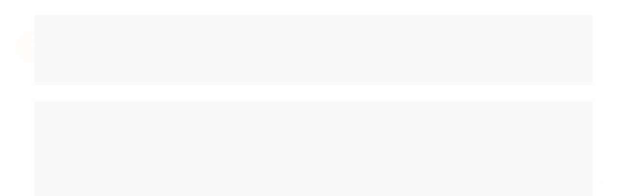

--- FILE ---
content_type: text/html; charset=utf-8
request_url: https://www.leedpecas.com.br/jogo-de-buchas-suspensao-traseira-focus-1999-a-2012
body_size: 23767
content:

<!DOCTYPE html>
<html lang="pt-br">
  <head>
    <meta charset="utf-8">
    <meta content='width=device-width, initial-scale=1.0, maximum-scale=2.0' name='viewport' />
    <title>Jogo de Buchas suspensão Traseira Focus 1999 a 2012 - Leed Peças Autopeças de Qualidade Melhores Preços</title>
    <meta http-equiv="X-UA-Compatible" content="IE=edge">
    <meta name="generator" content="Loja Integrada" />

    <link rel="dns-prefetch" href="https://cdn.awsli.com.br/">
    <link rel="preconnect" href="https://cdn.awsli.com.br/">
    <link rel="preconnect" href="https://fonts.googleapis.com">
    <link rel="preconnect" href="https://fonts.gstatic.com" crossorigin>

    
  
      <meta property="og:url" content="https://www.leedpecas.com.br/jogo-de-buchas-suspensao-traseira-focus-1999-a-2012" />
      <meta property="og:type" content="website" />
      <meta property="og:site_name" content="Leed Peças" />
      <meta property="og:locale" content="pt_BR" />
    
  <!-- Metadata para o facebook -->
  <meta property="og:type" content="website" />
  <meta property="og:title" content="Jogo de Buchas suspensão Traseira Focus 1999 a 2012" />
  <meta property="og:image" content="https://cdn.awsli.com.br/800x800/2671/2671570/produto/242531224/jogo-de-buchas-suspensao-traseira-focus-1999-a-2012-97a7e69d-o4d3kajd3m.jpg" />
  <meta name="twitter:card" content="product" />
  
    <meta name="twitter:site" content="@leedpecas" />
    <meta name="twitter:creator" content="@leedpecas" />
  
  <meta name="twitter:domain" content="www.leedpecas.com.br" />
  <meta name="twitter:url" content="https://www.leedpecas.com.br/jogo-de-buchas-suspensao-traseira-focus-1999-a-2012?utm_source=twitter&utm_medium=twitter&utm_campaign=twitter" />
  <meta name="twitter:title" content="Jogo de Buchas suspensão Traseira Focus 1999 a 2012" />
  <meta name="twitter:description" content="Kit Jogo Buchas Suspens&amp;atilde;o Traseira Focus 1999 2000 2001 2002 2003 2004 2005 2006 2007 2008 2009 2010 2011 2012Montadora: FordAplica&amp;ccedil;&amp;atilde;o: - Focus 1999 2000 2001 2002 2003 2004 2005 2006 2007 2008 2009 2010 2011 2012&amp;nbsp;N&amp;uacute;mero Original: 803900 + 552532S000Dire&amp;ccedil;&amp;atilde;o: N&amp;atilde;o se aplicaC&amp;acirc;mbio: N&amp;atilde;o se aplicaFreios: N&amp;atilde;o se aplicaCombust&amp;iacute;veis: N&amp;atilde;o se aplicaTipo: N&amp;atilde;o OriginalLado: Direito e EsquerdoPosi&amp;ccedil;&amp;atilde;o: N&amp;atilde;o se aplicaVaria&amp;ccedil;&amp;atilde;o: TraseiroConte&amp;uacute;do: - 4-Buchas Do Bra&amp;ccedil;o Inferior Traseiro-4-Buchas Do Bra&amp;ccedil;o Transversal Traseiro Menor-2-Bucha Do Bra&amp;ccedil;o Transversal Traseiro Menor-2-Buchas Do Eixo Traseiro&amp;nbsp;Proced&amp;ecirc;ncia: BrasilGarantia: 90 dias ap&amp;oacute;s o recebimento do produtoObserva&amp;ccedil;&amp;atilde;o: Em caso de retirada, verificar previamente com 48 horas de anteced&amp;ecirc;ncia. Fotos meramente ilustrativas.Em caso de compras com CNPJ fora de SP, o imposto &amp;eacute; por conta do cliente e atende-se &amp;agrave; legisla&amp;ccedil;&amp;atilde;o do ICMS da ST.Garantias s&amp;oacute; ser&amp;atilde;o aceitas mediante envio de laudo pr&amp;eacute;vio.Pedidos com op&amp;ccedil;&amp;atilde;o de retirada, por favor, verificar com 48h de anteced&amp;ecirc;ncia." />
  <meta name="twitter:image" content="https://cdn.awsli.com.br/300x300/2671/2671570/produto/242531224/jogo-de-buchas-suspensao-traseira-focus-1999-a-2012-97a7e69d-o4d3kajd3m.jpg" />
  <meta name="twitter:label1" content="Código" />
  <meta name="twitter:data1" content="CAR1278" />
  <meta name="twitter:label2" content="Disponibilidade" />
  <meta name="twitter:data2" content="Indisponível" />


    
  
    <script>
      setTimeout(function() {
        if (typeof removePageLoading === 'function') {
          removePageLoading();
        };
      }, 7000);
    </script>
  



    

  

    <link rel="canonical" href="https://www.leedpecas.com.br/jogo-de-buchas-suspensao-traseira-focus-1999-a-2012" />
  



  <meta name="description" content="Kit Jogo Buchas Suspens&amp;atilde;o Traseira Focus 1999 2000 2001 2002 2003 2004 2005 2006 2007 2008 2009 2010 2011 2012Montadora: FordAplica&amp;ccedil;&amp;atilde;o: - Focus 1999 2000 2001 2002 2003 2004 2005 2006 2007 2008 2009 2010 2011 2012&amp;nbsp;N&amp;uacute;mero Original: 803900 + 552532S000Dire&amp;ccedil;&amp;atilde;o: N&amp;atilde;o se aplicaC&amp;acirc;mbio: N&amp;atilde;o se aplicaFreios: N&amp;atilde;o se aplicaCombust&amp;iacute;veis: N&amp;atilde;o se aplicaTipo: N&amp;atilde;o OriginalLado: Direito e EsquerdoPosi&amp;ccedil;&amp;atilde;o: N&amp;atilde;o se aplicaVaria&amp;ccedil;&amp;atilde;o: TraseiroConte&amp;uacute;do: - 4-Buchas Do Bra&amp;ccedil;o Inferior Traseiro-4-Buchas Do Bra&amp;ccedil;o Transversal Traseiro Menor-2-Bucha Do Bra&amp;ccedil;o Transversal Traseiro Menor-2-Buchas Do Eixo Traseiro&amp;nbsp;Proced&amp;ecirc;ncia: BrasilGarantia: 90 dias ap&amp;oacute;s o recebimento do produtoObserva&amp;ccedil;&amp;atilde;o: Em caso de retirada, verificar previamente com 48 horas de anteced&amp;ecirc;ncia. Fotos meramente ilustrativas.Em caso de compras com CNPJ fora de SP, o imposto &amp;eacute; por conta do cliente e atende-se &amp;agrave; legisla&amp;ccedil;&amp;atilde;o do ICMS da ST.Garantias s&amp;oacute; ser&amp;atilde;o aceitas mediante envio de laudo pr&amp;eacute;vio.Pedidos com op&amp;ccedil;&amp;atilde;o de retirada, por favor, verificar com 48h de anteced&amp;ecirc;ncia." />
  <meta property="og:description" content="Kit Jogo Buchas Suspens&amp;atilde;o Traseira Focus 1999 2000 2001 2002 2003 2004 2005 2006 2007 2008 2009 2010 2011 2012Montadora: FordAplica&amp;ccedil;&amp;atilde;o: - Focus 1999 2000 2001 2002 2003 2004 2005 2006 2007 2008 2009 2010 2011 2012&amp;nbsp;N&amp;uacute;mero Original: 803900 + 552532S000Dire&amp;ccedil;&amp;atilde;o: N&amp;atilde;o se aplicaC&amp;acirc;mbio: N&amp;atilde;o se aplicaFreios: N&amp;atilde;o se aplicaCombust&amp;iacute;veis: N&amp;atilde;o se aplicaTipo: N&amp;atilde;o OriginalLado: Direito e EsquerdoPosi&amp;ccedil;&amp;atilde;o: N&amp;atilde;o se aplicaVaria&amp;ccedil;&amp;atilde;o: TraseiroConte&amp;uacute;do: - 4-Buchas Do Bra&amp;ccedil;o Inferior Traseiro-4-Buchas Do Bra&amp;ccedil;o Transversal Traseiro Menor-2-Bucha Do Bra&amp;ccedil;o Transversal Traseiro Menor-2-Buchas Do Eixo Traseiro&amp;nbsp;Proced&amp;ecirc;ncia: BrasilGarantia: 90 dias ap&amp;oacute;s o recebimento do produtoObserva&amp;ccedil;&amp;atilde;o: Em caso de retirada, verificar previamente com 48 horas de anteced&amp;ecirc;ncia. Fotos meramente ilustrativas.Em caso de compras com CNPJ fora de SP, o imposto &amp;eacute; por conta do cliente e atende-se &amp;agrave; legisla&amp;ccedil;&amp;atilde;o do ICMS da ST.Garantias s&amp;oacute; ser&amp;atilde;o aceitas mediante envio de laudo pr&amp;eacute;vio.Pedidos com op&amp;ccedil;&amp;atilde;o de retirada, por favor, verificar com 48h de anteced&amp;ecirc;ncia." />







  <meta name="robots" content="index, follow" />



    
      
        <link rel="shortcut icon" href="https://cdn.awsli.com.br/2671/2671570/favicon/leed_pecas_boleto-jl4cp0dyos.png" />
      
      <link rel="icon" href="https://cdn.awsli.com.br/2671/2671570/favicon/leed_pecas_boleto-jl4cp0dyos.png" sizes="192x192">
    
    
      <meta name="theme-color" content="#FF6E03">
    

    
      <link rel="stylesheet" href="https://cdn.awsli.com.br/production/static/loja/estrutura/v1/css/all.min.css?v=dfd2cc0" type="text/css">
    
    <!--[if lte IE 8]><link rel="stylesheet" href="https://cdn.awsli.com.br/production/static/loja/estrutura/v1/css/ie-fix.min.css" type="text/css"><![endif]-->
    <!--[if lte IE 9]><style type="text/css">.lateral-fulbanner { position: relative; }</style><![endif]-->

    
      <link rel="stylesheet" href="https://cdn.awsli.com.br/production/static/loja/estrutura/v1/css/tema-escuro.min.css?v=dfd2cc0" type="text/css">
    

    
    
      <link href="https://fonts.googleapis.com/css2?family=Open%20Sans:wght@300;400;600;700&display=swap" rel="stylesheet">
    

    
      <link rel="stylesheet" href="https://cdn.awsli.com.br/production/static/loja/estrutura/v1/css/bootstrap-responsive.css?v=dfd2cc0" type="text/css">
      <link rel="stylesheet" href="https://cdn.awsli.com.br/production/static/loja/estrutura/v1/css/style-responsive.css?v=dfd2cc0">
    

    <link rel="stylesheet" href="/tema.css?v=20250523-150711">

    

    <script type="text/javascript">
      var LOJA_ID = 2671570;
      var MEDIA_URL = "https://cdn.awsli.com.br/";
      var API_URL_PUBLIC = 'https://api.awsli.com.br/';
      
        var CARRINHO_PRODS = [];
      
      var ENVIO_ESCOLHIDO = 0;
      var ENVIO_ESCOLHIDO_CODE = 0;
      var CONTRATO_INTERNACIONAL = false;
      var CONTRATO_BRAZIL = !CONTRATO_INTERNACIONAL;
      var IS_STORE_ASYNC = true;
      var IS_CLIENTE_ANONIMO = false;
    </script>

    

    <!-- Editor Visual -->
    

    <script>
      

      const isPreview = JSON.parse(sessionStorage.getItem('preview', true));
      if (isPreview) {
        const url = location.href
        location.search === '' && url + (location.search = '?preview=None')
      }
    </script>

    
      <script src="https://cdn.awsli.com.br/production/static/loja/estrutura/v1/js/all.min.js?v=dfd2cc0"></script>
    
    <!-- HTML5 shim and Respond.js IE8 support of HTML5 elements and media queries -->
    <!--[if lt IE 9]>
      <script src="https://oss.maxcdn.com/html5shiv/3.7.2/html5shiv.min.js"></script>
      <script src="https://oss.maxcdn.com/respond/1.4.2/respond.min.js"></script>
    <![endif]-->

    <link rel="stylesheet" href="https://cdn.awsli.com.br/production/static/loja/estrutura/v1/css/slick.min.css" type="text/css">
    <script src="https://cdn.awsli.com.br/production/static/loja/estrutura/v1/js/slick.min.js?v=dfd2cc0"></script>
    <link rel="stylesheet" href="https://cdn.awsli.com.br/production/static/css/jquery.fancybox.min.css" type="text/css" />
    <script src="https://cdn.awsli.com.br/production/static/js/jquery/jquery.fancybox.pack.min.js"></script>

    
    

  
  <link rel="stylesheet" href="https://cdn.awsli.com.br/production/static/loja/estrutura/v1/css/imagezoom.min.css" type="text/css">
  <script src="https://cdn.awsli.com.br/production/static/loja/estrutura/v1/js/jquery.imagezoom.min.js"></script>

  <script type="text/javascript">
    var PRODUTO_ID = '242531224';
    var URL_PRODUTO_FRETE_CALCULAR = 'https://www.leedpecas.com.br/carrinho/frete';
    var variacoes = undefined;
    var grades = undefined;
    var imagem_grande = "https://cdn.awsli.com.br/2500x2500/2671/2671570/produto/242531224/jogo-de-buchas-suspensao-traseira-focus-1999-a-2012-97a7e69d-o4d3kajd3m.jpg";
    var produto_grades_imagens = {};
    var produto_preco_sob_consulta = false;
    var produto_preco = 302.37;
  </script>
  <script type="text/javascript" src="https://cdn.awsli.com.br/production/static/loja/estrutura/v1/js/produto.min.js?v=dfd2cc0"></script>
  <script type="text/javascript" src="https://cdn.awsli.com.br/production/static/loja/estrutura/v1/js/eventos-pixel-produto.min.js?v=dfd2cc0"></script>


    
      
        
      
        <script>
  (function(i,s,o,g,r,a,m){i['GoogleAnalyticsObject']=r;i[r]=i[r]||function(){
  (i[r].q=i[r].q||[]).push(arguments)},i[r].l=1*new Date();a=s.createElement(o),
  m=s.getElementsByTagName(o)[0];a.async=1;a.src=g;m.parentNode.insertBefore(a,m)
  })(window,document,'script','//www.google-analytics.com/analytics.js','ga');

  ga('create', 'G-RKJX9W9Y2Q', document.domain.replace(/^(www|store|loja)\./,''));
  ga('require', 'displayfeatures');
  
  
    ga('set', 'ecomm_prodid', 'CAR1278');
    ga('set', 'ecomm_pagetype', 'product');
    
      ga('set', 'ecomm_totalvalue', '302.37');
    
  
  
  
  ga('send', 'pageview');
</script>

      
    

    
<script>
  var url = '/_events/api/setEvent';

  var sendMetrics = function(event, user = {}) {
    var unique_identifier = uuidv4();

    try {
      var data = {
        request: {
          id: unique_identifier,
          environment: 'production'
        },
        store: {
          id: 2671570,
          name: 'Leed Peças',
          test_account: false,
          has_meta_app: window.has_meta_app ?? false,
          li_search: true
        },
        device: {
          is_mobile: /Mobi/.test(window.navigator.userAgent),
          user_agent: window.navigator.userAgent,
          ip: '###device_ip###'
        },
        page: {
          host: window.location.hostname,
          path: window.location.pathname,
          search: window.location.search,
          type: 'product',
          title: document.title,
          referrer: document.referrer
        },
        timestamp: '###server_timestamp###',
        user_timestamp: new Date().toISOString(),
        event,
        origin: 'store'
      };

      if (window.performance) {
        var [timing] = window.performance.getEntriesByType('navigation');

        data['time'] = {
          server_response: Math.round(timing.responseStart - timing.requestStart)
        };
      }

      var _user = {},
          user_email_cookie = $.cookie('user_email'),
          user_data_cookie = $.cookie('LI-UserData');

      if (user_email_cookie) {
        var user_email = decodeURIComponent(user_email_cookie);

        _user['email'] = user_email;
      }

      if (user_data_cookie) {
        var user_data = JSON.parse(user_data_cookie);

        _user['logged'] = user_data.logged;
        _user['id'] = user_data.id ?? undefined;
      }

      $.each(user, function(key, value) {
        _user[key] = value;
      });

      if (!$.isEmptyObject(_user)) {
        data['user'] = _user;
      }

      try {
        var session_identifier = $.cookie('li_session_identifier');

        if (!session_identifier) {
          session_identifier = uuidv4();
        };

        var expiration_date = new Date();

        expiration_date.setTime(expiration_date.getTime() + (30 * 60 * 1000)); // 30 minutos

        $.cookie('li_session_identifier', session_identifier, {
          expires: expiration_date,
          path: '/'
        });

        data['session'] = {
          id: session_identifier
        };
      } catch (err) { }

      try {
        var user_session_identifier = $.cookie('li_user_session_identifier');

        if (!user_session_identifier) {
          user_session_identifier = uuidv4();

          $.cookie('li_user_session_identifier', user_session_identifier, {
            path: '/'
          });
        };

        data['user_session'] = {
          id: user_session_identifier
        };
      } catch (err) { }

      var _cookies = {},
          fbc = $.cookie('_fbc'),
          fbp = $.cookie('_fbp');

      if (fbc) {
        _cookies['fbc'] = fbc;
      }

      if (fbp) {
        _cookies['fbp'] = fbp;
      }

      if (!$.isEmptyObject(_cookies)) {
        data['session']['cookies'] = _cookies;
      }

      try {
        var ab_test_cookie = $.cookie('li_ab_test_running');

        if (ab_test_cookie) {
          var ab_test = JSON.parse(atob(ab_test_cookie));

          if (ab_test.length) {
            data['store']['ab_test'] = ab_test;
          }
        }
      } catch (err) { }

      var _utm = {};

      $.each(sessionStorage, function(key, value) {
        if (key.startsWith('utm_')) {
          var name = key.split('_')[1];

          _utm[name] = value;
        }
      });

      if (!$.isEmptyObject(_utm)) {
        data['session']['utm'] = _utm;
      }

      var controller = new AbortController();

      setTimeout(function() {
        controller.abort();
      }, 5000);

      fetch(url, {
        keepalive: true,
        method: 'POST',
        headers: {
          'Content-Type': 'application/json'
        },
        body: JSON.stringify({ data }),
        signal: controller.signal
      });
    } catch (err) { }

    return unique_identifier;
  }
</script>

    
<script>
  (function() {
    var initABTestHandler = function() {
      try {
        if ($.cookie('li_ab_test_running')) {
          return
        };
        var running_tests = [];

        
        
        
        

        var running_tests_to_cookie = JSON.stringify(running_tests);
        running_tests_to_cookie = btoa(running_tests_to_cookie);
        $.cookie('li_ab_test_running', running_tests_to_cookie, {
          path: '/'
        });

        
        if (running_tests.length > 0) {
          setTimeout(function() {
            $.ajax({
              url: "/conta/status"
            });
          }, 500);
        };

      } catch (err) { }
    }
    setTimeout(initABTestHandler, 500);
  }());
</script>

    
<script>
  $(function() {
    // Clicar em um produto
    $('.listagem-item').click(function() {
      var row, column;

      var $list = $(this).closest('[data-produtos-linha]'),
          index = $(this).closest('li').index();

      if($list.find('.listagem-linha').length === 1) {
        var productsPerRow = $list.data('produtos-linha');

        row = Math.floor(index / productsPerRow) + 1;
        column = (index % productsPerRow) + 1;
      } else {
        row = $(this).closest('.listagem-linha').index() + 1;
        column = index + 1;
      }

      var body = {
        item_id: $(this).attr('data-id'),
        item_sku: $(this).find('.produto-sku').text(),
        item_name: $(this).find('.nome-produto').text().trim(),
        item_row: row,
        item_column: column
      };

      var eventID = sendMetrics({
        type: 'event',
        name: 'select_product',
        data: body
      });

      $(document).trigger('li_select_product', [eventID, body]);
    });

    // Clicar no "Fale Conosco"
    $('#modalContato').on('show', function() {
      var value = 'Fale Conosco';

      var eventID = sendMetrics({
        type: 'event',
        name: 'start_contact',
        data: { text: value }
      });

      $(document).trigger('li_start_contact', [eventID, value]);
    });

    // Clicar no WhatsApp
    $('.li-whatsapp a').click(function() {
      var value = 'WhatsApp';

      var eventID = sendMetrics({
        type: 'event',
        name: 'start_contact',
        data: { text: value }
      });

      $(document).trigger('li_start_contact', [eventID, value]);
    });

    
      // Visualizar o produto
      var body = {
        item_id: '242531224',
        item_sku: 'CAR1278',
        item_name: 'Jogo de Buchas suspensão Traseira Focus 1999 a 2012',
        item_category: 'Combos',
        item_type: 'product',
        
          full_price: 302.37,
          promotional_price: null,
          price: 302.37,
        
        quantity: 1
      };

      var params = new URLSearchParams(window.location.search),
          recommendation_shelf = null,
          recommendation = {};

      if (
        params.has('recomendacao_id') &&
        params.has('email_ref') &&
        params.has('produtos_recomendados')
      ) {
        recommendation['email'] = {
          id: params.get('recomendacao_id'),
          email_id: params.get('email_ref'),
          products: $.map(params.get('produtos_recomendados').split(','), function(value) {
            return parseInt(value)
          })
        };
      }

      if (recommendation_shelf) {
        recommendation['shelf'] = recommendation_shelf;
      }

      if (!$.isEmptyObject(recommendation)) {
        body['recommendation'] = recommendation;
      }

      var eventID = sendMetrics({
        type: 'pageview',
        name: 'view_product',
        data: body
      });

      $(document).trigger('li_view_product', [eventID, body]);

      // Calcular frete
      $('#formCalcularCep').submit(function() {
        $(document).ajaxSuccess(function(event, xhr, settings) {
          try {
            var url = new URL(settings.url);

            if(url.pathname !== '/carrinho/frete') return;

            var data = xhr.responseJSON;

            if(data.error) return;

            var params = url.searchParams;

            var body = {
              zipcode: params.get('cep'),
              deliveries: $.map(data, function(delivery) {
                if(delivery.msgErro) return;

                return {
                  id: delivery.id,
                  name: delivery.name,
                  price: delivery.price,
                  delivery_time: delivery.deliveryTime
                };
              })
            };

            var eventID = sendMetrics({
              type: 'event',
              name: 'calculate_shipping',
              data: body
            });

            $(document).trigger('li_calculate_shipping', [eventID, body]);

            $(document).off('ajaxSuccess');
          } catch(error) {}
        });
      });

      // Visualizar compre junto
      $(document).on('buy_together_ready', function() {
        var $buyTogether = $('.compre-junto');

        var observer = new IntersectionObserver(function(entries) {
          entries.forEach(function(entry) {
            if(entry.isIntersecting) {
              var body = {
                title: $buyTogether.find('.compre-junto__titulo').text(),
                id: $buyTogether.data('id'),
                items: $buyTogether.find('.compre-junto__produto').map(function() {
                  var $product = $(this);

                  return {
                    item_id: $product.attr('data-id'),
                    item_sku: $product.attr('data-code'),
                    item_name: $product.find('.compre-junto__nome').text(),
                    full_price: $product.find('.compre-junto__preco--regular').data('price') || null,
                    promotional_price: $product.find('.compre-junto__preco--promocional').data('price') || null
                  };
                }).get()
              };

              var eventID = sendMetrics({
                type: 'event',
                name: 'view_buy_together',
                data: body
              });

              $(document).trigger('li_view_buy_together', [eventID, body]);

              observer.disconnect();
            }
          });
        }, { threshold: 1.0 });

        observer.observe($buyTogether.get(0));

        $('.compre-junto__atributo--grade').click(function(event) {
          if(!event.originalEvent) return;

          var body = {
            grid_name: $(this).closest('.compre-junto__atributos').data('grid'),
            variation_name: $(this).data('variation')
          };

          var eventID = sendMetrics({
            type: 'event',
            name: 'select_buy_together_variation',
            data: body
          });

          $(document).trigger('li_select_buy_together_variation', [eventID, body]);
        });

        $('.compre-junto__atributo--lista').change(function(event) {
          if(!event.originalEvent) return;

          var $selectedOption = $(this).find('option:selected');

          if(!$selectedOption.is('[value]')) return;

          var body = {
            grid_name: $(this).closest('.compre-junto__atributos').data('grid'),
            variation_name: $selectedOption.text()
          };

          var eventID = sendMetrics({
            type: 'event',
            name: 'select_buy_together_variation',
            data: body
          });

          $(document).trigger('li_select_buy_together_variation', [eventID, body]);
        });
      });

      // Selecionar uma variação
      $('.atributo-item').click(function(event) {
        if(!event.originalEvent) return;

        var body = {
          grid_name: $(this).data('grade-nome'),
          variation_name: $(this).data('variacao-nome')
        };

        var eventID = sendMetrics({
          type: 'event',
          name: 'select_variation',
          data: body
        });

        $(document).trigger('li_select_variation', [eventID, body]);
      });
    
  });
</script>


    
	<!-- Google Analytics -->
  
      <!-- Google tag (gtag.js) -->
<script async src="https://www.googletagmanager.com/gtag/js?id=G-Q268YHC7CS"></script>
<script>
  window.dataLayer = window.dataLayer || [];
  function gtag(){dataLayer.push(arguments);}
  gtag('js', new Date());

  gtag('config', 'G-Q268YHC7CS');
</script>
  

	<!-- TAG -->
  
      <!-- Google Tag Manager -->
<script>(function(w,d,s,l,i){w[l]=w[l]||[];w[l].push({'gtm.start':
new Date().getTime(),event:'gtm.js'});var f=d.getElementsByTagName(s)[0],
j=d.createElement(s),dl=l!='dataLayer'?'&l='+l:'';j.async=true;j.src=
'https://www.googletagmanager.com/gtm.js?id='+i+dl;f.parentNode.insertBefore(j,f);
})(window,document,'script','dataLayer','GTM-PNLFPVH7');</script>
<!-- End Google Tag Manager -->
  

	<!-- Código do cabecalho -->
  
      
  

	<!-- lojaintegrada-google-shopping -->
  
      <meta name="google-site-verification" content="FFj7-fvq9aQjnv1HR0qkgwfunz2ZZqKfh9TmdGHYIXg" />
  


    
      
        <link href="//cdn.awsli.com.br/temasv2/4587/__theme_custom.css?v=1685823843" rel="stylesheet" type="text/css">
<script src="//cdn.awsli.com.br/temasv2/4587/__theme_custom.js?v=1685823843"></script>
      
    

    

    

    
  <link rel="manifest" href="/manifest.json" />




  </head>
  <body class="pagina-produto produto-242531224 tema-transparente  ">
    <div id="fb-root"></div>
    
  
    <div id="full-page-loading">
      <div class="conteiner" style="height: 100%;">
        <div class="loading-placeholder-content">
          <div class="loading-placeholder-effect loading-placeholder-header"></div>
          <div class="loading-placeholder-effect loading-placeholder-body"></div>
        </div>
      </div>
      <script>
        var is_full_page_loading = true;
        function removePageLoading() {
          if (is_full_page_loading) {
            try {
              $('#full-page-loading').remove();
            } catch(e) {}
            try {
              var div_loading = document.getElementById('full-page-loading');
              if (div_loading) {
                div_loading.remove();
              };
            } catch(e) {}
            is_full_page_loading = false;
          };
        };
        $(function() {
          setTimeout(function() {
            removePageLoading();
          }, 1);
        });
      </script>
      <style>
        #full-page-loading { position: fixed; z-index: 9999999; margin: auto; top: 0; left: 0; bottom: 0; right: 0; }
        #full-page-loading:before { content: ''; display: block; position: fixed; top: 0; left: 0; width: 100%; height: 100%; background: rgba(255, 255, 255, .98); background: radial-gradient(rgba(255, 255, 255, .99), rgba(255, 255, 255, .98)); }
        .loading-placeholder-content { height: 100%; display: flex; flex-direction: column; position: relative; z-index: 1; }
        .loading-placeholder-effect { background-color: #F9F9F9; border-radius: 5px; width: 100%; animation: pulse-loading 1.5s cubic-bezier(0.4, 0, 0.6, 1) infinite; }
        .loading-placeholder-content .loading-placeholder-body { flex-grow: 1; margin-bottom: 30px; }
        .loading-placeholder-content .loading-placeholder-header { height: 20%; min-height: 100px; max-height: 200px; margin: 30px 0; }
        @keyframes pulse-loading{50%{opacity:.3}}
      </style>
    </div>
  



    
      
        




<div class="barra-inicial fundo-secundario">
  <div class="conteiner">
    <div class="row-fluid">
      <div class="lista-redes span3 hidden-phone">
        
          <ul>
            
              <li>
                <a href="https://facebook.com/LEEDPECAS" target="_blank" aria-label="Siga nos no Facebook"><i class="icon-facebook"></i></a>
              </li>
            
            
            
              <li>
                <a href="https://twitter.com/leedpecas" target="_blank" aria-label="Siga nos no Twitter"><i class="icon-twitter"></i></a>
              </li>
            
            
              <li>
                <a href="https://youtube.com.br/@leedpecas" target="_blank" aria-label="Siga nos no Youtube"><i class="icon-youtube"></i></a>
              </li>
            
            
              <li>
                <a href="https://instagram.com/leedpecas" target="_blank" aria-label="Siga nos no Instagram"><i class="icon-instagram"></i></a>
              </li>
            
            
            
          </ul>
        
      </div>
      <div class="canais-contato span9">
        <ul>
          <li class="hidden-phone">
            <a href="#modalContato" data-toggle="modal" data-target="#modalContato">
              <i class="icon-comment"></i>
              Fale Conosco
            </a>
          </li>
          
            <li>
              <span>
                <i class="icon-phone"></i>Telefone: (11) 4318-9013
              </span>
            </li>
          
          
            <li class="tel-whatsapp">
              <span>
                <i class="fa fa-whatsapp"></i>Whatsapp: (11) 97697-4755
              </span>
            </li>
          
          
        </ul>
      </div>
    </div>
  </div>
</div>

      
    

    <div class="conteiner-principal">
      
        
          
<div id="cabecalho">

  <div class="atalhos-mobile visible-phone fundo-secundario borda-principal">
    <ul>

      <li><a href="https://www.leedpecas.com.br/" class="icon-home"> </a></li>
      
      <li class="fundo-principal"><a href="https://www.leedpecas.com.br/carrinho/index" class="icon-shopping-cart"> </a></li>
      
      
        <li class="menu-user-logged" style="display: none;"><a href="https://www.leedpecas.com.br/conta/logout" class="icon-signout menu-user-logout"> </a></li>
      
      
      <li><a href="https://www.leedpecas.com.br/conta/index" class="icon-user"> </a></li>
      
      <li class="vazia"><span>&nbsp;</span></li>

    </ul>
  </div>

  <div class="conteiner">
    <div class="row-fluid">
      <div class="span3">
        <h2 class="logo cor-secundaria">
          <a href="https://www.leedpecas.com.br/" title="Leed Peças">
            
            <img src="https://cdn.awsli.com.br/400x300/2671/2671570/logo/logo_leed_loja-integrada-1wcf7lmc00.png" alt="Leed Peças" />
            
          </a>
        </h2>


      </div>

      <div class="conteudo-topo span9">
        <div class="superior row-fluid hidden-phone">
          <div class="span8">
            
              
                <div class="btn-group menu-user-logged" style="display: none;">
                  <a href="https://www.leedpecas.com.br/conta/index" class="botao secundario pequeno dropdown-toggle" data-toggle="dropdown">
                    Olá, <span class="menu-user-name"></span>
                    <span class="icon-chevron-down"></span>
                  </a>
                  <ul class="dropdown-menu">
                    <li>
                      <a href="https://www.leedpecas.com.br/conta/index" title="Minha conta">Minha conta</a>
                    </li>
                    
                      <li>
                        <a href="https://www.leedpecas.com.br/conta/pedido/listar" title="Minha conta">Meus pedidos</a>
                      </li>
                    
                    <li>
                      <a href="https://www.leedpecas.com.br/conta/favorito/listar" title="Meus favoritos">Meus favoritos</a>
                    </li>
                    <li>
                      <a href="https://www.leedpecas.com.br/conta/logout" title="Sair" class="menu-user-logout">Sair</a>
                    </li>
                  </ul>
                </div>
              
              
                <a href="https://www.leedpecas.com.br/conta/login" class="bem-vindo cor-secundaria menu-user-welcome">
                  Bem-vindo, <span class="cor-principal">identifique-se</span> para fazer pedidos
                </a>
              
            
          </div>
          <div class="span4">
            <ul class="acoes-conta borda-alpha">
              
                <li>
                  <i class="icon-list fundo-principal"></i>
                  <a href="https://www.leedpecas.com.br/conta/pedido/listar" class="cor-secundaria">Meus Pedidos</a>
                </li>
              
              
                <li>
                  <i class="icon-user fundo-principal"></i>
                  <a href="https://www.leedpecas.com.br/conta/index" class="cor-secundaria">Minha Conta</a>
                </li>
              
            </ul>
          </div>
        </div>

        <div class="inferior row-fluid ">
          <div class="span8 busca-mobile">
            <a href="javascript:;" class="atalho-menu visible-phone icon-th botao principal"> </a>

            <div class="busca borda-alpha">
              <form id="form-buscar" action="/buscar" method="get">
                <input id="auto-complete" type="text" name="q" placeholder="Digite o que você procura" value="" autocomplete="off" maxlength="255" />
                <button class="botao botao-busca icon-search fundo-secundario" aria-label="Buscar"></button>
              </form>
            </div>

          </div>

          
            <div class="span4 hidden-phone">
              

  <div class="carrinho vazio">
    
      <a href="https://www.leedpecas.com.br/carrinho/index">
        <i class="icon-shopping-cart fundo-principal"></i>
        <strong class="qtd-carrinho titulo cor-secundaria" style="display: none;">0</strong>
        <span style="display: none;">
          
            <b class="titulo cor-secundaria"><span>Meu Carrinho</span></b>
          
          <span class="cor-secundaria">Produtos adicionados</span>
        </span>
        
          <span class="titulo cor-secundaria vazio-text">Carrinho vazio</span>
        
      </a>
    
    <div class="carrinho-interno-ajax"></div>
  </div>
  
<div class="minicart-placeholder" style="display: none;">
  <div class="carrinho-interno borda-principal">
    <ul>
      <li class="minicart-item-modelo">
        
          <div class="preco-produto com-promocao destaque-parcela ">
            <div>
              <s class="preco-venda">
                R$ --PRODUTO_PRECO_DE--
              </s>
              <strong class="preco-promocional cor-principal">
                R$ --PRODUTO_PRECO_POR--
              </strong>
            </div>
          </div>
        
        <a data-href="--PRODUTO_URL--" class="imagem-produto">
          <img data-src="https://cdn.awsli.com.br/64x64/--PRODUTO_IMAGEM--" alt="--PRODUTO_NOME--" />
        </a>
        <a data-href="--PRODUTO_URL--" class="nome-produto cor-secundaria">
          --PRODUTO_NOME--
        </a>
        <div class="produto-sku hide">--PRODUTO_SKU--</div>
      </li>
    </ul>
    <div class="carrinho-rodape">
      <span class="carrinho-info">
        
          <i>--CARRINHO_QUANTIDADE-- produto no carrinho</i>
        
        
          
            <span class="carrino-total">
              Total: <strong class="titulo cor-principal">R$ --CARRINHO_TOTAL_ITENS--</strong>
            </span>
          
        
      </span>
      <a href="https://www.leedpecas.com.br/carrinho/index" class="botao principal">
        
          <i class="icon-shopping-cart"></i>Ir para o carrinho
        
      </a>
    </div>
  </div>
</div>



            </div>
          
        </div>

      </div>
    </div>
    


  
    
      
<div class="menu superior">
  <ul class="nivel-um">
    


    


    
      <li class="categoria-id-20737284 com-filho borda-principal">
        <a href="https://www.leedpecas.com.br/suspensao" title="Suspensão">
          <strong class="titulo cor-secundaria">Suspensão</strong>
          
            <i class="icon-chevron-down fundo-secundario"></i>
          
        </a>
        
          <ul class="nivel-dois borda-alpha">
            

  <li class="categoria-id-23140747 ">
    <a href="https://www.leedpecas.com.br/bandeja" title="Bandeja">
      
      Bandeja
    </a>
    
  </li>

  <li class="categoria-id-20738132 ">
    <a href="https://www.leedpecas.com.br/suspensao/batentes" title="Batentes Haste">
      
      Batentes Haste
    </a>
    
  </li>

  <li class="categoria-id-20738133 ">
    <a href="https://www.leedpecas.com.br/suspensao/bieletas" title="Bieletas">
      
      Bieletas
    </a>
    
  </li>

  <li class="categoria-id-20738141 ">
    <a href="https://www.leedpecas.com.br/suspensao/bucha" title="Buchas">
      
      Buchas
    </a>
    
  </li>

  <li class="categoria-id-20775116 ">
    <a href="https://www.leedpecas.com.br/suspensao/coxim" title="Coxim">
      
      Coxim
    </a>
    
  </li>

  <li class="categoria-id-20738147 ">
    <a href="https://www.leedpecas.com.br/suspensao/kit-amortecedor" title="Kit Amortecedor">
      
      Kit Amortecedor
    </a>
    
  </li>

  <li class="categoria-id-20738148 ">
    <a href="https://www.leedpecas.com.br/suspensao/kit-homocinetica" title="Kit Homocinética">
      
      Kit Homocinética
    </a>
    
  </li>

  <li class="categoria-id-20738156 ">
    <a href="https://www.leedpecas.com.br/suspensao/outros" title="Outros">
      
      Outros
    </a>
    
  </li>

  <li class="categoria-id-20738160 ">
    <a href="https://www.leedpecas.com.br/suspensao/pivo" title="Pivô">
      
      Pivô
    </a>
    
  </li>

  <li class="categoria-id-20738170 ">
    <a href="https://www.leedpecas.com.br/suspensao/terminal" title="Terminal">
      
      Terminal
    </a>
    
  </li>


          </ul>
        
      </li>
    
      <li class="categoria-id-20775114 com-filho borda-principal">
        <a href="https://www.leedpecas.com.br/cambio-transmissao" title="Câmbio/Transmissão">
          <strong class="titulo cor-secundaria">Câmbio/Transmissão</strong>
          
            <i class="icon-chevron-down fundo-secundario"></i>
          
        </a>
        
          <ul class="nivel-dois borda-alpha">
            

  <li class="categoria-id-20775122 ">
    <a href="https://www.leedpecas.com.br/cambio-transmissao/alavancas" title="Alavancas Câmbio">
      
      Alavancas Câmbio
    </a>
    
  </li>

  <li class="categoria-id-20737741 ">
    <a href="https://www.leedpecas.com.br/cambio-transmissao/garfo" title="Garfos">
      
      Garfos
    </a>
    
  </li>

  <li class="categoria-id-20737789 ">
    <a href="https://www.leedpecas.com.br/cambio-transmissao/trambulador" title="Itens Trambulador">
      
      Itens Trambulador
    </a>
    
  </li>

  <li class="categoria-id-20775126 ">
    <a href="https://www.leedpecas.com.br/cambio-transmissao/kit-cambio" title="Kit Câmbio">
      
      Kit Câmbio
    </a>
    
  </li>

  <li class="categoria-id-20737774 ">
    <a href="https://www.leedpecas.com.br/cambio-transmissao/kit-embreagem" title="Kit Embreagem">
      
      Kit Embreagem
    </a>
    
  </li>

  <li class="categoria-id-20775125 ">
    <a href="https://www.leedpecas.com.br/cambio-transmissao/kit-trambulador" title="Kit Trambulador">
      
      Kit Trambulador
    </a>
    
  </li>

  <li class="categoria-id-20775115 ">
    <a href="https://www.leedpecas.com.br/cambio-transmissao/outros" title="Outros">
      
      Outros
    </a>
    
  </li>

  <li class="categoria-id-20775149 ">
    <a href="https://www.leedpecas.com.br/cambio-transmissao/seletoras" title="Seletora Trambulador">
      
      Seletora Trambulador
    </a>
    
  </li>


          </ul>
        
      </li>
    
      <li class="categoria-id-20753483 com-filho borda-principal">
        <a href="https://www.leedpecas.com.br/combos" title="Combos">
          <strong class="titulo cor-secundaria">Combos</strong>
          
            <i class="icon-chevron-down fundo-secundario"></i>
          
        </a>
        
          <ul class="nivel-dois borda-alpha">
            

  <li class="categoria-id-20775112 ">
    <a href="https://www.leedpecas.com.br/combos/combos" title="Combos">
      
      Combos
    </a>
    
  </li>


          </ul>
        
      </li>
    
      <li class="categoria-id-23140748 com-filho borda-principal">
        <a href="https://www.leedpecas.com.br/freios" title="Freios">
          <strong class="titulo cor-secundaria">Freios</strong>
          
            <i class="icon-chevron-down fundo-secundario"></i>
          
        </a>
        
          <ul class="nivel-dois borda-alpha">
            

  <li class="categoria-id-23140750 ">
    <a href="https://www.leedpecas.com.br/pastilha-de-freio" title="Pastilha de Freio">
      
      Pastilha de Freio
    </a>
    
  </li>


          </ul>
        
      </li>
    
      <li class="categoria-id-20737021 com-filho borda-principal">
        <a href="https://www.leedpecas.com.br/miudezas" title="Miudezas">
          <strong class="titulo cor-secundaria">Miudezas</strong>
          
            <i class="icon-chevron-down fundo-secundario"></i>
          
        </a>
        
          <ul class="nivel-dois borda-alpha">
            

  <li class="categoria-id-20775148 ">
    <a href="https://www.leedpecas.com.br/miudezas/abracadeiras" title="Abraçadeiras">
      
      Abraçadeiras
    </a>
    
  </li>

  <li class="categoria-id-21166411 ">
    <a href="https://www.leedpecas.com.br/categoria/21166411.html" title="Buchas">
      
      Buchas
    </a>
    
  </li>

  <li class="categoria-id-20737916 ">
    <a href="https://www.leedpecas.com.br/miudezas/grampos" title="Grampos">
      
      Grampos
    </a>
    
  </li>

  <li class="categoria-id-20737928 ">
    <a href="https://www.leedpecas.com.br/miudezas/outro" title="Outros">
      
      Outros
    </a>
    
  </li>

  <li class="categoria-id-20737922 ">
    <a href="https://www.leedpecas.com.br/miudezas/parafuso" title="Parafusos">
      
      Parafusos
    </a>
    
  </li>

  <li class="categoria-id-20737927 ">
    <a href="https://www.leedpecas.com.br/miudezas/porcas" title="Porcas">
      
      Porcas
    </a>
    
  </li>


          </ul>
        
      </li>
    
      <li class="categoria-id-20737151 com-filho borda-principal">
        <a href="https://www.leedpecas.com.br/motor" title="Motor">
          <strong class="titulo cor-secundaria">Motor</strong>
          
            <i class="icon-chevron-down fundo-secundario"></i>
          
        </a>
        
          <ul class="nivel-dois borda-alpha">
            

  <li class="categoria-id-20737991 ">
    <a href="https://www.leedpecas.com.br/motor/coxins" title="Calços | Coxins">
      
      Calços | Coxins
    </a>
    
  </li>

  <li class="categoria-id-20737995 ">
    <a href="https://www.leedpecas.com.br/motor/mangueiras" title="Mangueiras">
      
      Mangueiras
    </a>
    
  </li>

  <li class="categoria-id-20738009 ">
    <a href="https://www.leedpecas.com.br/motor/outros" title="Outros">
      
      Outros
    </a>
    
  </li>

  <li class="categoria-id-20737998 ">
    <a href="https://www.leedpecas.com.br/motor/reservatorios" title="Reservatórios">
      
      Reservatórios
    </a>
    
  </li>

  <li class="categoria-id-20738000 ">
    <a href="https://www.leedpecas.com.br/motor/tampas" title="Tampas">
      
      Tampas
    </a>
    
  </li>

  <li class="categoria-id-20738004 ">
    <a href="https://www.leedpecas.com.br/motor/varetas" title="Varetas">
      
      Varetas
    </a>
    
  </li>


          </ul>
        
      </li>
    
      <li class="categoria-id-20737410 com-filho borda-principal">
        <a href="https://www.leedpecas.com.br/quimicos" title="Químicos">
          <strong class="titulo cor-secundaria">Químicos</strong>
          
            <i class="icon-chevron-down fundo-secundario"></i>
          
        </a>
        
          <ul class="nivel-dois borda-alpha">
            

  <li class="categoria-id-20775113 ">
    <a href="https://www.leedpecas.com.br/quimicos/quimicos" title="Químicos">
      
      Químicos
    </a>
    
  </li>


          </ul>
        
      </li>
    
  </ul>
</div>

    
  


  </div>
  <span id="delimitadorBarra"></span>
</div>

          

  


        
      

      
  


      <div id="corpo">
        <div class="conteiner">
          

          
  


          
            <div class="secao-principal row-fluid sem-coluna">
              

              
  <div class="span12 produto" itemscope="itemscope" itemtype="http://schema.org/Product">
    <div class="row-fluid">
      <div class="span6">
        
        <div class="conteiner-imagem">
          <div>
            
              <a href="https://cdn.awsli.com.br/2500x2500/2671/2671570/produto/242531224/jogo-de-buchas-suspensao-traseira-focus-1999-a-2012-97a7e69d-o4d3kajd3m.jpg" title="Ver imagem grande do produto" id="abreZoom" style="display: none;"><i class="icon-zoom-in"></i></a>
            
            <img loading="lazy" src="https://cdn.awsli.com.br/600x1000/2671/2671570/produto/242531224/jogo-de-buchas-suspensao-traseira-focus-1999-a-2012-97a7e69d-o4d3kajd3m.jpg" alt="Jogo de Buchas suspensão Traseira Focus 1999 a 2012" id="imagemProduto" itemprop="image" />
          </div>
        </div>
        <div class="produto-thumbs thumbs-horizontal hide">
          <div id="carouselImagem" class="flexslider ">
            <ul class="miniaturas slides">
              
                <li>
                  <a href="javascript:;" title="Jogo de Buchas suspensão Traseira Focus 1999 a 2012 - Imagem 1" data-imagem-grande="https://cdn.awsli.com.br/2500x2500/2671/2671570/produto/242531224/jogo-de-buchas-suspensao-traseira-focus-1999-a-2012-97a7e69d-o4d3kajd3m.jpg" data-imagem-id="151930186">
                    <span>
                      <img loading="lazy" src="https://cdn.awsli.com.br/64x50/2671/2671570/produto/242531224/jogo-de-buchas-suspensao-traseira-focus-1999-a-2012-97a7e69d-o4d3kajd3m.jpg" alt="Jogo de Buchas suspensão Traseira Focus 1999 a 2012 - Imagem 1" data-largeimg="https://cdn.awsli.com.br/2500x2500/2671/2671570/produto/242531224/jogo-de-buchas-suspensao-traseira-focus-1999-a-2012-97a7e69d-o4d3kajd3m.jpg" data-mediumimg="https://cdn.awsli.com.br/600x1000/2671/2671570/produto/242531224/jogo-de-buchas-suspensao-traseira-focus-1999-a-2012-97a7e69d-o4d3kajd3m.jpg" />
                    </span>
                  </a>
                </li>
              
            </ul>
          </div>
        </div>
        
          
        

        <!--googleoff: all-->

        <div class="produto-compartilhar">
          <div class="lista-redes">
            <div class="addthis_toolbox addthis_default_style addthis_32x32_style">
              <ul>
                <li class="visible-phone">
                  <a href="https://api.whatsapp.com/send?text=Jogo%20de%20Buchas%20suspens%C3%A3o%20Traseira%20Focus%201999%20a%202012%20http%3A%2F%2Fwww.leedpecas.com.br/jogo-de-buchas-suspensao-traseira-focus-1999-a-2012" target="_blank"><i class="fa fa-whatsapp"></i></a>
                </li>
                
                <li class="hidden-phone">
                  
                    <a href="https://www.leedpecas.com.br/conta/favorito/242531224/adicionar" class="lista-favoritos fundo-principal adicionar-favorito hidden-phone" rel="nofollow">
                      <i class="icon-plus"></i>
                      Lista de Desejos
                    </a>
                  
                </li>
                
                <li class="fb-compartilhar">
                  <div class="fb-share-button" data-href="https://www.leedpecas.com.br/jogo-de-buchas-suspensao-traseira-focus-1999-a-2012" data-layout="button"></div>
                </li>
              </ul>
            </div>
          </div>
        </div>

        <!--googleon: all-->

      </div>
      <div class="span6">
        <div class="principal">
          <div class="info-principal-produto">
            
<div class="breadcrumbs borda-alpha ">
  <ul>
    
      <li>
        <a href="https://www.leedpecas.com.br/"><i class="fa fa-folder"></i>Início</a>
      </li>
    

    
    
    
      
        


  
    <li>
      <a href="https://www.leedpecas.com.br/combos">Combos</a>
    </li>
  



  <li>
    <a href="https://www.leedpecas.com.br/combos/combos">Combos</a>
  </li>


      
      <!-- <li>
        <strong class="cor-secundaria">Jogo de Buchas suspensão Traseira Focus 1999 a 2012</strong>
      </li> -->
    

    
  </ul>
</div>

            <h1 class="nome-produto titulo cor-secundaria" itemprop="name">Jogo de Buchas suspensão Traseira Focus 1999 a 2012</h1>
            
            <div class="codigo-produto">
              <span class="cor-secundaria">
                <b>Código: </b> <span itemprop="sku">CAR1278</span>
              </span>
              
                <span class="cor-secundaria pull-right" itemprop="brand" itemscope="itemscope" itemtype="http://schema.org/Brand">
                  <b>Marca: </b>
                  <a href="https://www.leedpecas.com.br/marca/marbo-comercial-de-auto-pecas-ltda-epp..html" itemprop="url">Marbo</a>
                  <meta itemprop="name" content="Marbo" />
                </span>
              
              <div class="hide trustvox-stars">
                <a href="#comentarios" target="_self">
                  <div data-trustvox-product-code-js="242531224" data-trustvox-should-skip-filter="true" data-trustvox-display-rate-schema="false"></div>
                </a>
              </div>
              



            </div>
          </div>

          
            

          

          

          

<div class="acoes-produto indisponivel SKU-CAR1278" data-produto-id="242531224" data-variacao-id="">
  




  <div>
    
      <div class="preco-produto destaque-avista ">
        
          

  <div class="avise-me">
    <form action="/espera/produto/242531224/assinar/" method="POST" class="avise-me-form">
      <span class="avise-tit">
        Ops!
      </span>
      <span class="avise-descr">
        Esse produto encontra-se indisponível.<br />
        Deixe seu e-mail que avisaremos quando chegar.
      </span>
      
      <div class="avise-input">
        <div class="controls controls-row">
          <input class="span5 avise-nome" name="avise-nome" type="text" placeholder="Digite seu nome" />
          <label class="span7">
            <i class="icon-envelope avise-icon"></i>
            <input class="span12 avise-email" name="avise-email" type="email" placeholder="Digite seu e-mail" />
          </label>
        </div>
      </div>
      
      <div class="avise-btn">
        <input type="submit" value="Avise-me quando disponível" class="botao fundo-secundario btn-block" />
      </div>
    </form>
  </div>


        
      </div>
    
  </div>





  
    
    
      <!-- old microdata schema price (feature toggle disabled) -->
      
        
          
            
            
<div itemprop="offers" itemscope="itemscope" itemtype="http://schema.org/Offer">
    
      
      <meta itemprop="price" content="302.37"/>
      
    
    <meta itemprop="priceCurrency" content="BRL" />
    <meta itemprop="availability" content="http://schema.org/OutOfStock"/>
    <meta itemprop="itemCondition" itemtype="http://schema.org/OfferItemCondition" content="http://schema.org/NewCondition" />
    
</div>

          
        
      
    
  



  

  
    
  
</div>


	  <span id="DelimiterFloat"></span>

          

          




          

        </div>
      </div>
    </div>
    <div id="buy-together-position1" class="row-fluid" style="display: none;"></div>
    
      <div class="row-fluid">
        <div class="span12">
          <div id="smarthint-product-position1"></div>
          <div id="blank-product-position1"></div>
          <div class="abas-custom">
            <div class="tab-content">
              <div class="tab-pane active" id="descricao" itemprop="description">
                <h1>Kit Jogo Buchas Suspens&atilde;o Traseira Focus 1999 2000 2001 2002 2003 2004 2005 2006 2007 2008 2009 2010 2011 2012</h1><p><strong>Montadora: </strong>Ford</p><p><strong>Aplica&ccedil;&atilde;o: </strong></p><p>- Focus 1999 2000 2001 2002 2003 2004 2005 2006 2007 2008 2009 2010 2011 2012</p><p>&nbsp;</p><p><strong>N&uacute;mero Original: </strong>803900 + 552532S000</p><p><strong>Dire&ccedil;&atilde;o: </strong>N&atilde;o se aplica</p><p><strong>C&acirc;mbio: </strong> N&atilde;o se aplica</p><p><strong>Freios: </strong> N&atilde;o se aplica</p><p><strong>Combust&iacute;veis: </strong> N&atilde;o se aplica</p><p><strong>Tipo: </strong>N&atilde;o Original</p><p><strong>Lado: </strong>Direito e Esquerdo</p><p><strong>Posi&ccedil;&atilde;o: </strong> N&atilde;o se aplica</p><p><strong>Varia&ccedil;&atilde;o: </strong>Traseiro</p><p><strong>Conte&uacute;do: </strong></p><p>- 4-Buchas Do Bra&ccedil;o Inferior Traseiro</p><p>-4-Buchas Do Bra&ccedil;o Transversal Traseiro Menor</p><p>-2-Bucha Do Bra&ccedil;o Transversal Traseiro Menor</p><p>-2-Buchas Do Eixo Traseiro</p><p>&nbsp;</p><p><strong>Proced&ecirc;ncia: </strong>Brasil</p><p><strong>Garantia: </strong>90 dias ap&oacute;s o recebimento do produto</p><p><strong>Observa&ccedil;&atilde;o: </strong> Em caso de retirada, verificar previamente com 48 horas de anteced&ecirc;ncia. Fotos meramente ilustrativas.Em caso de compras com CNPJ fora de SP, o imposto &eacute; por conta do cliente e atende-se &agrave; legisla&ccedil;&atilde;o do ICMS da ST.Garantias s&oacute; ser&atilde;o aceitas mediante envio de laudo pr&eacute;vio.Pedidos com op&ccedil;&atilde;o de retirada, por favor, verificar com 48h de anteced&ecirc;ncia.</p>
              </div>
            </div>
          </div>
        </div>
      </div>
    
    <div id="buy-together-position2" class="row-fluid" style="display: none;"></div>

    <div class="row-fluid hide" id="comentarios-container">
      <div class="span12">
        <div id="smarthint-product-position2"></div>
        <div id="blank-product-position2"></div>
        <div class="abas-custom">
          <div class="tab-content">
            <div class="tab-pane active" id="comentarios">
              <div id="facebook_comments">
                
              </div>
              <div id="disqus_thread"></div>
              <div id="_trustvox_widget"></div>
            </div>
          </div>
        </div>
      </div>
    </div>

    




    
      <div class="row-fluid">
        <div class="span12">
          <div id="smarthint-product-position3"></div>
          <div id="blank-product-position3"></div>
          <div class="listagem com-caixa aproveite-tambem borda-alpha">
              <h4 class="titulo cor-secundaria">Produtos relacionados</h4>
            

<ul>
  
    <li class="listagem-linha"><ul class="row-fluid">
    
      
        
          <li class="span3">
        
      
    
      <div class="listagem-item " itemprop="isRelatedTo" itemscope="itemscope" itemtype="http://schema.org/Product">
        <a href="https://www.leedpecas.com.br/bucha-inferior-amortecedor-traseira-s-10-blazer-1996-a-1999" class="produto-sobrepor" title="Bucha Inferior Amortecedor Suspensao Traseira S-10 Blazer 1996 1997 1998 1999" itemprop="url"></a>
        <div class="imagem-produto">
          <img loading="lazy" src="https://cdn.awsli.com.br/300x300/2671/2671570/produto/240240108/bucha-inferior-amortecedor-traseira-s-10-blazer-1996-a-1999-f0e3cf0c-835vjshirb.jpg" alt="Bucha Inferior Amortecedor Suspensao Traseira S-10 Blazer 1996 1997 1998 1999" itemprop="image" content="https://cdn.awsli.com.br/300x300/2671/2671570/produto/240240108/bucha-inferior-amortecedor-traseira-s-10-blazer-1996-a-1999-f0e3cf0c-835vjshirb.jpg"/>
        </div>
        <div class="info-produto" itemprop="offers" itemscope="itemscope" itemtype="http://schema.org/Offer">
          <a href="https://www.leedpecas.com.br/bucha-inferior-amortecedor-traseira-s-10-blazer-1996-a-1999" class="nome-produto cor-secundaria" itemprop="name">
            Bucha Inferior Amortecedor Suspensao Traseira S-10 Blazer 1996 1997 1998 1999
          </a>
          <div class="produto-sku hide">90437</div>
          
            




  <div>
    
      <div class="preco-produto destaque-avista ">
        

          
            
          

          
            
              
                
                  <div>
                    
                      
                        
                          
                          <strong class="preco-promocional cor-principal titulo" data-sell-price="17.02">
                        
                      
                    
                      R$ 17,02
                    </strong>
                  </div>
                
              
            
          

          
            

  


          

          
            
            
              
<span class="desconto-a-vista">
  ou <strong class="cor-principal titulo">R$ 16,17</strong>
  
    via Pix
  
</span>

            
          
        
      </div>
    
  </div>






          
          
        </div>

        


  
  
    
    <div class="acoes-produto hidden-phone">
      <a href="https://www.leedpecas.com.br/carrinho/produto/240240108/adicionar" title="Adicionar produto ao carrinho" class="botao botao-comprar principal botao-comprar-ajax" data-loading-text="<i class='icon-refresh icon-animate'></i>ADICIONAR AO CARRINHO">
        <i class="icon-shopping-cart"></i>ADICIONAR AO CARRINHO
      </a>
    </div>
    <div class="acoes-produto-responsiva visible-phone">
      <a href="https://www.leedpecas.com.br/bucha-inferior-amortecedor-traseira-s-10-blazer-1996-a-1999" title="Ver detalhes do produto" class="tag-comprar fundo-principal">
        <span class="titulo">ADICIONAR AO CARRINHO</span>
        <i class="icon-shopping-cart"></i>
      </a>
    </div>
    
  



        <div class="bandeiras-produto">
          
          
          
          
        </div>
      </div>
    </li>
    
      
      
    
  
    
    
      
        
          <li class="span3">
        
      
    
      <div class="listagem-item " itemprop="isRelatedTo" itemscope="itemscope" itemtype="http://schema.org/Product">
        <a href="https://www.leedpecas.com.br/bucha-traseira-inferior-bandeja-traseira-opala-caravan" class="produto-sobrepor" title="Bucha Traseira Inferior Bandeja Suspensao Traseira Opala Caravan" itemprop="url"></a>
        <div class="imagem-produto">
          <img loading="lazy" src="https://cdn.awsli.com.br/300x300/2671/2671570/produto/240240177/bucha-traseira-inferior-bandeja-traseira-opala-caravan-9b0a15a2-cox5ism70h.jpg" alt="Bucha Traseira Inferior Bandeja Suspensao Traseira Opala Caravan" itemprop="image" content="https://cdn.awsli.com.br/300x300/2671/2671570/produto/240240177/bucha-traseira-inferior-bandeja-traseira-opala-caravan-9b0a15a2-cox5ism70h.jpg"/>
        </div>
        <div class="info-produto" itemprop="offers" itemscope="itemscope" itemtype="http://schema.org/Offer">
          <a href="https://www.leedpecas.com.br/bucha-traseira-inferior-bandeja-traseira-opala-caravan" class="nome-produto cor-secundaria" itemprop="name">
            Bucha Traseira Inferior Bandeja Suspensao Traseira Opala Caravan
          </a>
          <div class="produto-sku hide">1222</div>
          
            




  <div>
    
      <div class="preco-produto destaque-avista ">
        

          
            
          

          
            
              
                
                  <div>
                    
                      
                        
                          
                          <strong class="preco-promocional cor-principal titulo" data-sell-price="42.33">
                        
                      
                    
                      R$ 42,33
                    </strong>
                  </div>
                
              
            
          

          
            

  


          

          
            
            
              
<span class="desconto-a-vista">
  ou <strong class="cor-principal titulo">R$ 40,21</strong>
  
    via Pix
  
</span>

            
          
        
      </div>
    
  </div>






          
          
        </div>

        


  
  
    
    <div class="acoes-produto hidden-phone">
      <a href="https://www.leedpecas.com.br/carrinho/produto/240240177/adicionar" title="Adicionar produto ao carrinho" class="botao botao-comprar principal botao-comprar-ajax" data-loading-text="<i class='icon-refresh icon-animate'></i>ADICIONAR AO CARRINHO">
        <i class="icon-shopping-cart"></i>ADICIONAR AO CARRINHO
      </a>
    </div>
    <div class="acoes-produto-responsiva visible-phone">
      <a href="https://www.leedpecas.com.br/bucha-traseira-inferior-bandeja-traseira-opala-caravan" title="Ver detalhes do produto" class="tag-comprar fundo-principal">
        <span class="titulo">ADICIONAR AO CARRINHO</span>
        <i class="icon-shopping-cart"></i>
      </a>
    </div>
    
  



        <div class="bandeiras-produto">
          
          
          
          
        </div>
      </div>
    </li>
    
      
      
    
  
    
    
      
        
          <li class="span3">
        
      
    
      <div class="listagem-item " itemprop="isRelatedTo" itemscope="itemscope" itemtype="http://schema.org/Product">
        <a href="https://www.leedpecas.com.br/bucha-traseira-bandeja-dianteira-maior-corolla-1997-98-99" class="produto-sobrepor" title="Bucha Traseira Bandeja Suspensao Dianteira Maior Corolla 1997 1998 1999 2000 2001 2002" itemprop="url"></a>
        <div class="imagem-produto">
          <img loading="lazy" src="https://cdn.awsli.com.br/300x300/2671/2671570/produto/240246560/bucha-traseira-bandeja-dianteira-maior-corolla-1997-98-99-98a5552c-ed9kiliyxl.jpg" alt="Bucha Traseira Bandeja Suspensao Dianteira Maior Corolla 1997 1998 1999 2000 2001 2002" itemprop="image" content="https://cdn.awsli.com.br/300x300/2671/2671570/produto/240246560/bucha-traseira-bandeja-dianteira-maior-corolla-1997-98-99-98a5552c-ed9kiliyxl.jpg"/>
        </div>
        <div class="info-produto" itemprop="offers" itemscope="itemscope" itemtype="http://schema.org/Offer">
          <a href="https://www.leedpecas.com.br/bucha-traseira-bandeja-dianteira-maior-corolla-1997-98-99" class="nome-produto cor-secundaria" itemprop="name">
            Bucha Traseira Bandeja Suspensao Dianteira Maior Corolla 1997 1998 1999 2000 2001 2002
          </a>
          <div class="produto-sku hide">503041</div>
          
            




  <div>
    
      <div class="preco-produto destaque-avista ">
        

          
            
          

          
            
              
                
                  <div>
                    
                      
                        
                          
                          <strong class="preco-promocional cor-principal titulo" data-sell-price="33.21">
                        
                      
                    
                      R$ 33,21
                    </strong>
                  </div>
                
              
            
          

          
            

  


          

          
            
            
              
<span class="desconto-a-vista">
  ou <strong class="cor-principal titulo">R$ 31,55</strong>
  
    via Pix
  
</span>

            
          
        
      </div>
    
  </div>






          
          
        </div>

        


  
  
    
    <div class="acoes-produto hidden-phone">
      <a href="https://www.leedpecas.com.br/carrinho/produto/240246560/adicionar" title="Adicionar produto ao carrinho" class="botao botao-comprar principal botao-comprar-ajax" data-loading-text="<i class='icon-refresh icon-animate'></i>ADICIONAR AO CARRINHO">
        <i class="icon-shopping-cart"></i>ADICIONAR AO CARRINHO
      </a>
    </div>
    <div class="acoes-produto-responsiva visible-phone">
      <a href="https://www.leedpecas.com.br/bucha-traseira-bandeja-dianteira-maior-corolla-1997-98-99" title="Ver detalhes do produto" class="tag-comprar fundo-principal">
        <span class="titulo">ADICIONAR AO CARRINHO</span>
        <i class="icon-shopping-cart"></i>
      </a>
    </div>
    
  



        <div class="bandeiras-produto">
          
          
          
          
        </div>
      </div>
    </li>
    
      
      
    
  
    
    
      
        
          <li class="span3">
        
      
    
      <div class="listagem-item " itemprop="isRelatedTo" itemscope="itemscope" itemtype="http://schema.org/Product">
        <a href="https://www.leedpecas.com.br/bucha-traseira-direita-suspensao-dianteira-palio-siena" class="produto-sobrepor" title="Bucha Traseira Direita Suspensao Dianteira Palio Siena Weekend 1996 1997 1998 1999 2000" itemprop="url"></a>
        <div class="imagem-produto">
          <img loading="lazy" src="https://cdn.awsli.com.br/300x300/2671/2671570/produto/240239768/bucha-traseira-direita-suspensao-dianteira-palio-siena-cb24b1b0-8385lryemm.jpg" alt="Bucha Traseira Direita Suspensao Dianteira Palio Siena Weekend 1996 1997 1998 1999 2000" itemprop="image" content="https://cdn.awsli.com.br/300x300/2671/2671570/produto/240239768/bucha-traseira-direita-suspensao-dianteira-palio-siena-cb24b1b0-8385lryemm.jpg"/>
        </div>
        <div class="info-produto" itemprop="offers" itemscope="itemscope" itemtype="http://schema.org/Offer">
          <a href="https://www.leedpecas.com.br/bucha-traseira-direita-suspensao-dianteira-palio-siena" class="nome-produto cor-secundaria" itemprop="name">
            Bucha Traseira Direita Suspensao Dianteira Palio Siena Weekend 1996 1997 1998 1999 2000
          </a>
          <div class="produto-sku hide">90443</div>
          
            




  <div>
    
      <div class="preco-produto destaque-avista ">
        

          
            
          

          
            
              
                
                  <div>
                    
                      
                        
                          <strong class="preco-promocional cor-principal " data-sell-price="119.95">
                        
                      
                    
                      R$ 119,95
                    </strong>
                  </div>
                
              
            
          

          
            

  
    <!--googleoff: all-->
      <div>
        <span class="preco-parcela ">
          
            até
            <strong class="cor-secundaria ">2x</strong>
          
          de
          <strong class="cor-secundaria">R$ 59,97</strong>
          
            <span>sem juros</span>
          
        </span>
      </div>
    <!--googleon: all-->
  


          

          
            
            
              
<span class="desconto-a-vista">
  ou <strong class="cor-principal titulo">R$ 113,95</strong>
  
    via Pix
  
</span>

            
          
        
      </div>
    
  </div>






          
          
        </div>

        


  
  
    
    <div class="acoes-produto hidden-phone">
      <a href="https://www.leedpecas.com.br/carrinho/produto/240239768/adicionar" title="Adicionar produto ao carrinho" class="botao botao-comprar principal botao-comprar-ajax" data-loading-text="<i class='icon-refresh icon-animate'></i>ADICIONAR AO CARRINHO">
        <i class="icon-shopping-cart"></i>ADICIONAR AO CARRINHO
      </a>
    </div>
    <div class="acoes-produto-responsiva visible-phone">
      <a href="https://www.leedpecas.com.br/bucha-traseira-direita-suspensao-dianteira-palio-siena" title="Ver detalhes do produto" class="tag-comprar fundo-principal">
        <span class="titulo">ADICIONAR AO CARRINHO</span>
        <i class="icon-shopping-cart"></i>
      </a>
    </div>
    
  



        <div class="bandeiras-produto">
          
          
          
          
        </div>
      </div>
    </li>
    
      </ul></li>
      
    
  
</ul>


          </div>
        </div>
      </div>
    
    <div id="smarthint-product-position4"></div>
    <div id="blank-product-position4"></div>

    

<div class="acoes-flutuante borda-principal hidden-phone hidden-tablet">
  <a href="javascript:;" class="close_float"><i class="icon-remove"></i></a>

  

  

<div class="acoes-produto indisponivel SKU-CAR1278" data-produto-id="242531224" data-variacao-id="">
  




  <div>
    
      <div class="preco-produto destaque-avista ">
        
          


        
      </div>
    
  </div>







  

  
    
  
</div>

</div>

  </div>

  

  



              
            </div>
          
          <div class="secao-secundaria">
            
  <div id="smarthint-product-position5"></div>
  <div id="blank-product-position5"></div>

          </div>
        </div>
      </div>

      
        
          


<div id="barraNewsletter" class="hidden-phone posicao-rodape">
  <div class="conteiner">
    <div class="row-fluid">
      
<div class="span">
  <div class="componente newsletter borda-principal">
    <div class="interno">
      <span class="titulo cor-secundaria">
        <i class="icon-envelope-alt"></i>Receba nossas ofertas por e-mail
      </span>
      <div class="interno-conteudo">
        <p class="texto-newsletter newsletter-cadastro">Cadastre-se em nossa newsletter e receba cupons com descontos em todos os produtos</p>
        <div class="newsletter-cadastro input-conteiner">
          <input type="text" name="email" placeholder="Digite seu email" />
          <button class="botao botao-input fundo-principal icon-chevron-right newsletter-assinar" data-action="https://www.leedpecas.com.br/newsletter/assinar/" aria-label="Assinar"></button>
        </div>
        <div class="newsletter-confirmacao hide">
          <i class="icon-ok icon-3x"></i>
          <span>Obrigado por se inscrever! Aguarde novidades da Leed Peças em breve.</span>
        </div>
      </div>
    </div>
  </div>
</div>

    </div>
  </div>
</div>


<div id="rodape">
  <div class="institucional fundo-secundario">
    <div class="conteiner">
      <div class="row-fluid">
        <div class="span9">
          <div class="row-fluid">
            
              
                
                  
                    
<div class="span4 links-rodape links-rodape-categorias">
  <span class="titulo">Categorias</span>
  <ul class=" total-itens_7">
    
      
        <li>
          <a href="https://www.leedpecas.com.br/suspensao">
            Suspensão
          </a>
        </li>
      
    
      
        <li>
          <a href="https://www.leedpecas.com.br/cambio-transmissao">
            Câmbio/Transmissão
          </a>
        </li>
      
    
      
        <li>
          <a href="https://www.leedpecas.com.br/combos">
            Combos
          </a>
        </li>
      
    
      
        <li>
          <a href="https://www.leedpecas.com.br/freios">
            Freios
          </a>
        </li>
      
    
      
        <li>
          <a href="https://www.leedpecas.com.br/miudezas">
            Miudezas
          </a>
        </li>
      
    
      
        <li>
          <a href="https://www.leedpecas.com.br/motor">
            Motor
          </a>
        </li>
      
    
      
        <li>
          <a href="https://www.leedpecas.com.br/quimicos">
            Químicos
          </a>
        </li>
      
    
  </ul>
</div>

                  
                
                  
                    

  <div class="span4 links-rodape links-rodape-paginas">
    <span class="titulo">Conteúdo</span>
    <ul>
      <li><a href="#modalContato" data-toggle="modal" data-target="#modalContato">Fale Conosco</a></li>
      
        <li><a href="https://www.leedpecas.com.br/pagina/meios-de-pagamento-e-de-frete.html">Meios de pagamento e de frete</a></li>
      
        <li><a href="https://www.leedpecas.com.br/pagina/politica-de-privacidade.html">Política de privacidade</a></li>
      
        <li><a href="https://www.leedpecas.com.br/pagina/politica-de-trocas-e-devolucoes.html">Política de Trocas e Devoluções</a></li>
      
        <li><a href="https://www.leedpecas.com.br/pagina/quem-somos.html">Quem somos</a></li>
      
    </ul>
  </div>


                  
                
                  
                
              
            
              
            
            
            <div class="span12 visible-phone">
              <span class="titulo">Contato</span>
              <ul>
                
                <li>
                  <a href="tel:(11) 4318-9013">
                    <i class="icon-phone"></i> Telefone: (11) 4318-9013
                  </a>
                </li>
                
                
                <li class="tel-whatsapp">
                  <a href="https://api.whatsapp.com/send?phone=5511976974755" target="_blank">
                    <i class="fa fa-whatsapp"></i> Whatsapp: (11) 97697-4755
                  </a>
                </li>
                
                
                
                <li>
                  <a href="mailto:online@leedpecas.com.br">
                    <i class="fa fa-envelope"></i> E-mail: online@leedpecas.com.br
                  </a>
                </li>
                
              </ul>
            </div>
            
          </div>
        </div>
        
          <!--googleoff: all-->
            <div class="span3">
              <div class="redes-sociais borda-principal">
                <span class="titulo cor-secundaria hidden-phone">Social</span>
                
  <div class="caixa-facebook hidden-phone">
    <div class="fb-page" data-href="https://www.facebook.com/LEEDPECAS" data-small-header="false" data-adapt-container-width="true" data-hide-cover="false" data-width="220" data-height="300" data-show-facepile="true"><div class="fb-xfbml-parse-ignore"><blockquote cite="https://www.facebook.com/LEEDPECAS"><a href="https://www.facebook.com/LEEDPECAS">LEEDPECAS</a></blockquote></div></div>
  </div>


                
  <div class="lista-redes ">
    <ul>
      
        <li class="visible-phone">
          <a href="https://facebook.com/LEEDPECAS" target="_blank" aria-label="Siga nos no Facebook"><i class="icon-facebook"></i></a>
        </li>
      
      
      
        <li>
          <a href="https://twitter.com/leedpecas" target="_blank" aria-label="Siga nos no Twitter"><i class="icon-twitter"></i></a>
        </li>
      
      
        <li>
          <a href="https://youtube.com.br/@leedpecas" target="_blank" aria-label="Siga nos no YouTube"><i class="icon-youtube"></i></a>
        </li>
      
      
        <li>
          <a href="https://instagram.com/leedpecas" target="_blank" aria-label="Siga nos no Instagram"><i class="icon-instagram"></i></a>
        </li>
      
      
      
    </ul>
  </div>


              </div>
            </div>
          <!--googleon: all-->
        
      </div>
    </div>
  </div>

  <div class="pagamento-selos">
    <div class="conteiner">
      <div class="row-fluid">
        
          
        
          
            
              
                
  <div class="span4 pagamento">
    <span class="titulo cor-secundaria">Pague com</span>
    <ul class="bandeiras-pagamento">
      
        <li><i class="icone-pagamento visa" title="visa"></i></li>
      
        <li><i class="icone-pagamento mastercard" title="mastercard"></i></li>
      
        <li><i class="icone-pagamento elo" title="elo"></i></li>
      
        <li><i class="icone-pagamento diners" title="diners"></i></li>
      
        <li><i class="icone-pagamento amex" title="amex"></i></li>
      
    </ul>
    <ul class="gateways-rodape">
      
        
          <li class="col-md-3">
            <img loading="lazy" src="https://cdn.awsli.com.br/production/static/img/formas-de-pagamento/boleto-logo.png?v=dfd2cc0" alt="Pagali" class="logo-rodape-boleto-Pagali" />
          </li>
        
        
          <li class="col-md-3">
            <img loading="lazy" src="https://cdn.awsli.com.br/production/static/img/formas-de-pagamento/pix-logo.png?v=dfd2cc0" alt="Pix" class="logo-rodape-pix-Pagali" />
          </li>
        
        
      
    </ul>
  </div>


              
            
              
                <div class="span4 selos ">
    <span class="titulo cor-secundaria">Selos</span>
    <ul>
      
      
        <li>
          <img loading="lazy" src="https://cdn.awsli.com.br/production/static/img/struct/stamp_encryptssl.png" alt="Site Seguro">
        </li>
      
      
      
      
      
      
    </ul>
</div>

              
            
              
            
          
        
      </div>
    </div>
  </div>
    
  <div style="background-color: #fff; border-top: 1px solid #ddd; position: relative; z-index: 10; font-size: 11px; display: block !important;">
    <div class="conteiner">
      <div class="row-fluid">
        <div class="span9 span12" style="text-align: center; min-height: 20px; width: 100%;">
          <p style="margin-bottom: 0;">
            
              LDP Comercio de Auto Peças - CNPJ: 28.739.004/0001-05
            
            
            &copy; Todos os direitos reservados. 2026
          </p>
        </div>
        
        <div style="min-height: 30px; text-align: center; -webkit-box-sizing: border-box; -moz-box-sizing: border-box; box-sizing: border-box; float: left; opacity: 1 !important; display: block !important; visibility: visible !important; height: 40px !important; width: 100% !important; margin: 0 !important; position: static !important;">
          <a href="https://www.lojaintegrada.com.br?utm_source=lojas&utm_medium=rodape&utm_campaign=leedpecas.com.br" title="Loja Integrada - Plataforma de loja virtual." target="_blank" style="opacity: 1 !important; display: inline-block !important; visibility: visible !important; margin: 0 !important; position: static !important; overflow: visible !important;">
            <img loading="lazy" src="https://cdn.awsli.com.br/production/static/whitelabel/lojaintegrada/img/logo-rodape-loja-pro.png?v=dfd2cc0" alt="Logomarca Loja Integrada" style="opacity: 1 !important; display: inline !important; visibility: visible !important; margin: 0 !important; position: static !important; max-width: 1000px !important; max-height: 1000px !important; width: auto !important; height: auto !important;" />
          </a>
        </div>
        
        
      </div>
    </div>
  </div>

</div>

          
            
          
        
      
    </div>

    
<div id="barraTopo" class="hidden-phone">
  <div class="conteiner">
    <div class="row-fluid">
      <div class="span3 hidden-phone">
        <h4 class="titulo">
          <a href="https://www.leedpecas.com.br/" title="Leed Peças" class="cor-secundaria">Leed Peças</a>
        </h4>
      </div>
      <div class="span3 hidden-phone">
        <div class="canais-contato">
          <ul>
            <li><a href="#modalContato" data-toggle="modal" data-target="#modalContato">
              <i class="icon-comment"></i>Fale Conosco</a>
            </li>
            
              <li>
                <a href="#modalContato" data-toggle="modal" data-target="#modalContato">
                  <i class="icon-phone"></i>Tel: (11) 4318-9013
                </a>
              </li>
            
          </ul>
        </div>
      </div>
      <div class="span6">
        <div class="row-fluid">
          <div class="busca borda-alpha span6">
            <form action="/buscar" method="get">
              <input type="text" name="q" placeholder="Digite o que você procura" maxlength="255" />
              <button class="botao botao-busca botao-input icon-search fundo-secundario" aria-label="Buscar"></button>
            </form>
          </div>
          
            <div class="span6 hidden-phone">
              

  <div class="carrinho vazio">
    
      <a href="https://www.leedpecas.com.br/carrinho/index">
        <i class="icon-shopping-cart fundo-principal"></i>
        <strong class="qtd-carrinho titulo cor-secundaria" style="display: none;">00</strong>
        <span style="display: none;">
          
            <b class="titulo cor-secundaria"><span>Produtos no carrinho</span></b>
          
        </span>
        
          <span class="titulo cor-secundaria vazio-text">Carrinho vazio</span>
        
      </a>
    
    <div class="carrinho-interno-ajax"></div>
  </div>
  
<div class="minicart-placeholder" style="display: none;">
  <div class="carrinho-interno borda-principal">
    <ul>
      <li class="minicart-item-modelo">
        
          <div class="preco-produto com-promocao destaque-parcela ">
            <div>
              <s class="preco-venda">
                R$ --PRODUTO_PRECO_DE--
              </s>
              <strong class="preco-promocional cor-principal">
                R$ --PRODUTO_PRECO_POR--
              </strong>
            </div>
          </div>
        
        <a data-href="--PRODUTO_URL--" class="imagem-produto">
          <img data-src="https://cdn.awsli.com.br/64x64/--PRODUTO_IMAGEM--" alt="--PRODUTO_NOME--" />
        </a>
        <a data-href="--PRODUTO_URL--" class="nome-produto cor-secundaria">
          --PRODUTO_NOME--
        </a>
        <div class="produto-sku hide">--PRODUTO_SKU--</div>
      </li>
    </ul>
    <div class="carrinho-rodape">
      <span class="carrinho-info">
        
          <i>--CARRINHO_QUANTIDADE-- produto no carrinho</i>
        
        
          
            <span class="carrino-total">
              Total: <strong class="titulo cor-principal">R$ --CARRINHO_TOTAL_ITENS--</strong>
            </span>
          
        
      </span>
      <a href="https://www.leedpecas.com.br/carrinho/index" class="botao principal">
        
          <i class="icon-shopping-cart"></i>Ir para o carrinho
        
      </a>
    </div>
  </div>
</div>



            </div>
          
        </div>
      </div>
    </div>
  </div>
</div>


    <!--googleoff: all-->

    <div id="modalWindow" class="modal hide">
      <div class="modal-body">
        <div class="modal-body">
          Carregando conteúdo, aguarde...
        </div>
      </div>
    </div>

    <div id="modalAlerta" class="modal hide">
      <div class="modal-body"></div>
      <div class="modal-footer">
        <a href="" data-dismiss="modal" class="botao principal" rel="nofollow">Fechar</a>
      </div>
    </div>

    <div id="modalContato" class="modal hide" tabindex="-1" aria-labelledby="modalContatoLabel" aria-hidden="true">
      <div class="modal-header">
        <button type="button" class="close" data-dismiss="modal" aria-hidden="true"><i class="icon-remove"></i></button>
        <span class="titulo cor-secundaria">Fale Conosco</span>
        Preencha o formulário abaixo.
      </div>
      <form action="/contato/popup/" method="post" class="form-horizontal">
        <div class="modal-body borda-principal">
          <div class="contato-loading">
            <i class="icon-spin icon-refresh"></i>
          </div>
        </div>
      </form>
    </div>

    
      <div id="modalNewsletter" class="hide">
  <div class="row-fluid">
    
<div class="span">
  <div class="componente newsletter borda-principal">
    <div class="interno">
      <span class="titulo cor-secundaria">
        <i class="icon-envelope-alt"></i>Receba nossas ofertas por e-mail
      </span>
      <div class="interno-conteudo">
        <p class="texto-newsletter newsletter-cadastro">Cadastre-se em nossa newsletter e receba cupons com descontos em todos os produtos</p>
        <div class="newsletter-cadastro input-conteiner">
          <input type="text" name="email" placeholder="Digite seu email" />
          <button class="botao botao-input fundo-principal icon-chevron-right newsletter-assinar" data-action="https://www.leedpecas.com.br/newsletter/assinar/" aria-label="Assinar"></button>
        </div>
        <div class="newsletter-confirmacao hide">
          <i class="icon-ok icon-3x"></i>
          <span>Obrigado por se inscrever! Aguarde novidades da Leed Peças em breve.</span>
        </div>
      </div>
    </div>
  </div>
</div>

  </div>
</div>
<script type="text/javascript">
  $(function() {
    
      iniciarModalNews();
    
  });
  function iniciarModalNews() {
    if (!$.cookie('showModalNews')) {
      
        setTimeout(function(){
      
      
              showModalNews();
      
      
        }, 20000);
      
    };
  }
  function showModalNews() {
    $.fancybox.open({
      type: 'html',
      minWidth: 270,
      maxWidth: 350,
      content: $('#modalNewsletter'),
      beforeClose: function() {
        $.cookie('showModalNews', 'hide', {
          expires: 1,
          path: '/'
        });
      }
    });
  }
</script>


    

    
      <div id="AdicionarFavoritoSucessoModal" class="modal hide" aria-modal="true" tabindex="-1" role="dialog">
        <div class="modal-header">
          <span>Favorito adicionado</span>
        </div>
        <div class="modal-body">
          O produto foi adicionado com sucesso à sua <strong>Lista de Desejos</strong>.
        </div>
        <div class="modal-footer">
          <a class="botao" data-dismiss="modal" aria-hidden="true">Fechar</a>
          <a class="botao principal" href="https://www.leedpecas.com.br/conta/favorito/listar">Visualizar Lista de Desejos</a>
        </div>
      </div>

      <div id="AdicionarFavoritoErroModal" class="modal hide" aria-modal="true" tabindex="-1" role="dialog">
        <div class="modal-header">
          <span class="titulo cor-secundaria">Erro ao adicionar favorito</span>
        </div>
        <div class="modal-body">
          <p>
            O produto não foi adicionado com sucesso ao seus favoritos, por favor tente mais tarde.
            <a href="https://www.leedpecas.com.br/conta/favorito/listar">Visualizar a lista de favoritos</a>.
          </p>
        </div>
        <div class="modal-footer">
          <a class="botao" data-dismiss="modal" aria-hidden="true">Fechar</a>
          <a class='botao principal' style="display: none;" id="AdicionarFavoritoLogin">Logar</a>
        </div>
      </div>
    

    
      <div id="comprar-ajax-status" style="display: none;">
        <div class="sucesso">
          <div id="carrinho-mini" class="hidden-phone"></div>
          <div class="head visible-phone">Produto adicionado com sucesso!</div>
          <div class="buttons ">
            <a href="javascript:$.fancybox.close();" class="botao continuar-comprando">Continuar comprando</a>
            <a href="https://www.leedpecas.com.br/checkout" class="botao principal ir-carrinho hidden-phone"><i class="icon-shopping-cart"></i>Finalizar compra</a>
            <a href="https://www.leedpecas.com.br/carrinho/index" class="botao principal ir-carrinho visible-phone"><i class="icon-shopping-cart"></i>Ir para o carrinho</a>
          </div>
        </div>
        <div class="erro" style="display: none;">
          <span class="msg">
            Não foi possível adicionar o produto ao carrinho<br />
            <strong>Tente novamente</strong>
          </span>
        </div>
      </div>
    

    

<div id="avise-me-cadastro" style="display: none;">
  

  <div class="avise-me">
    <form action="/espera/produto/242531224/assinar/" method="POST" class="avise-me-form">
      <span class="avise-tit">
        Ops!
      </span>
      <span class="avise-descr">
        Esse produto encontra-se indisponível.<br />
        Deixe seu e-mail que avisaremos quando chegar.
      </span>
      
      <div class="avise-input">
        <div class="controls controls-row">
          <input class="span5 avise-nome" name="avise-nome" type="text" placeholder="Digite seu nome" />
          <label class="span7">
            <i class="icon-envelope avise-icon"></i>
            <input class="span12 avise-email" name="avise-email" type="email" placeholder="Digite seu e-mail" />
          </label>
        </div>
      </div>
      
      <div class="avise-btn">
        <input type="submit" value="Avise-me quando disponível" class="botao fundo-secundario btn-block" />
      </div>
    </form>
  </div>


</div>

<div id="avise-me-sucesso" style="display: none;">
  <span class="avise-suc-tit cor-principal">
    Obrigado!
  </span>
  <span class="avise-suc-descr">
    Você receberá um e-mail de notificação, assim que esse produto estiver disponível em estoque
  </span>
</div>


    

    
    


  <div id="avisoCookies">
    <div class="conteiner">
      
        
      
        
          <p>Utilizamos cookies para que você tenha a melhor experiência em nosso site. Para saber mais acesse nossa página de
            <a href="https://www.leedpecas.com.br/pagina/politica-de-privacidade.html" target="_blank" title="Política de Privacidade">
              <strong>Política de Privacidade</strong>
            </a>
          </p>
          <button type="button" id="btn-aceito-cookies" class="botao principal">Entendi</button>
        
      
        
      
        
      
      </div>
  </div>
  <script>
    $(function() {
      try {
        var cookieAvisoCookie = $.cookie('AvisoCookie'),
            dataAvisoCookie = new Date(parseInt(cookieAvisoCookie)).getTime(),
            dataModicacaoPoliticaPrivacidade = new Date('2023-11-08 13:58:30.798875').getTime();
        if ($('#avisoCookies').length) {
          
          if (dataAvisoCookie < dataModicacaoPoliticaPrivacidade) {
            $.removeCookie('AvisoCookie', { path: '/' });
          }

          if (!$.cookie('AvisoCookie')) {
            $('body').addClass('mostrarAvisoCookie');
          }

          
          $('#avisoCookies #btn-aceito-cookies').click(function() {
            $.cookie('AvisoCookie', dataModicacaoPoliticaPrivacidade, { expires: 365, path: '/' });
            $('body').removeClass('mostrarAvisoCookie');
          });
        }
      } catch (e) {
        console.error(e);
      }
    });
  </script>



    
    




    
    

  



    <!--googleon: all-->

    

    
      
        
          <script>
  dataLayer = [{
    'pageTitle': document.title,
    'pageUrl': window.location.href,
    'email': '',
    
    
    
      'PageType': 'ProductPage',
      'pageCategory': 'Product',
      'productBrandId': '',
      'productBrandName': 'Marbo',
      'productCategoryId': '',
      'productCategoryName': 'Combos',
      'productId': 'CAR1278',
      'ProductID': 'CAR1278',
      'productName': 'Jogo de Buchas suspensão Traseira Focus 1999 a 2012',
      
        'productPriceFrom': '302.37',
        'productPriceTo': '302.37',
      
      'ProductIDList': []
    
    
    
  }];
</script>
<!-- Google Tag Manager -->
<noscript><iframe src="//www.googletagmanager.com/ns.html?id=GTM-NZ8SCJ4"
height="0" width="0" style="display:none;visibility:hidden"></iframe></noscript>
<script>(function(w,d,s,l,i){w[l]=w[l]||[];w[l].push({'gtm.start':
new Date().getTime(),event:'gtm.js'});var f=d.getElementsByTagName(s)[0],
j=d.createElement(s),dl=l!='dataLayer'?'&l='+l:'';j.async=true;j.src=
'//www.googletagmanager.com/gtm.js?id='+i+dl;f.parentNode.insertBefore(j,f);
})(window,document,'script','dataLayer','GTM-NZ8SCJ4');</script>
<!-- End Google Tag Manager -->
<script>
dataLayer.push({
  'ecommerce': {
    'detail': {
      'products': [{
        'name': 'Jogo de Buchas suspensão Traseira Focus 1999 a 2012',
        'id': 'CAR1278',
        'brand': 'Marbo',
        'category': 'Combos',
        
          'price': '302.37'.replace(",",".")
        
      }]
    }
  }
});
</script>

        
      
        
          <div id="selo_ebit_rodape" style="display: none;">
  <a id="seloEbit" href="http://www.ebit.com.br/113079" target="_blank" data-noop="redir(this.href);"></a>
</div>
<script type="text/javascript">
  (function() {
    if($('#rodape .selos').length) {
      if($('#rodape .selos').hasClass('hide')) {
        $('#rodape .selos').removeClass('hide');
        $('#rodape .span9.pagamento').removeClass('span9').addClass('span4');
      };
      $('#rodape .selos ul').prepend('<li>' + $('#selo_ebit_rodape').html() + '</li>');
    }
  })();
</script>
<script type="text/javascript" id="getSelo" src="https://imgs.ebit.com.br/ebitBR/selo-ebit/js/getSelo.js?113079"></script>
        
      
        
          <style>
  .li-whatsapp a {
    position: fixed;
    right: 16px;
    bottom: 92px;
    display: flex;
    align-items: center;
    justify-content: center;
    width: 72px;
    height: 72px;
    border-radius: 100%;
    background-image: linear-gradient(to right, #209142, #56d263);
    text-decoration: none;
    z-index: 99;
  }

  .li-whatsapp i {
    font-size: 48px;
    color: #fff;
  }
</style>
<div class="li-whatsapp">
  <a href="https://wa.me/5511976974755?text=Oi quero peça para o meu Carro, Modelo, Motor, Ano" target="_blank">
    <i class="fa fa-whatsapp" aria-hidden="true"></i>
  </a>
</div>
        
      
        
          <script type="text/javascript">
  var google_tag_params = {
    
    
    
      ecomm_pagetype: 'product',
      ecomm_prodid: 'CAR1278',
      ecomm_category: 'Combos',
      ecomm_totalvalue: 302.37,
      dynx_pagetype: 'offerdetail',
      dynx_totalvalue: 302.37,
      dynx_itemid: 'CAR1278'
    
    
    
  };
</script>
<!-- <script type="text/javascript" src="//www.googleadservices.com/pagead/conversion_async.js" charset="utf-8"></script> -->
<script type="text/javascript">
  var googleadservicesJS = document.createElement('SCRIPT');
  var googleadservicesDone = false;
   
  googleadservicesJS.setAttribute('src', '//www.googleadservices.com/pagead/conversion_async.js');
  googleadservicesJS.setAttribute('type', 'text/javascript');
  googleadservicesJS.setAttribute('charset', 'utf-8');
   
  document.body.appendChild(googleadservicesJS);
  googleadservicesJS.onload = googleadservicesJS.onreadystatechange = function () {
    if(!googleadservicesDone && (!this.readyState || this.readyState === "loaded" || this.readyState === "complete")) {
      try {
        googleadservicesDone = true;
        googleadservicesJSCallback();
        // Handle memory leak in IE
        googleadservicesJS.onload = googleadservicesJS.onreadystatechange = null;
        document.body.removeChild(googleadservicesJS);
      } catch (e) {}
    }
  };
  function googleadservicesJSCallback() {
    if(googleadservicesDone){  
       /* <![CDATA[ */
       window.google_trackConversion({
         google_conversion_id: AW-815290189,
         google_custom_params: window.google_tag_params,
         google_remarketing_only: true,
         
       });
       //]]> 
    }
  }
</script>
<noscript>
<div style="display:inline;">
<img height="1" width="1" style="border-style:none;" alt="" src="//googleads.g.doubleclick.net/pagead/viewthroughconversion/AW-815290189/?value=0&amp;guid=ON&amp;script=0"/>
</div>
</noscript>
        
      
    

    
      
    

    
	<!-- TAG2 -->
  
      <!-- Google Tag Manager (noscript) -->
<noscript><iframe src="https://www.googletagmanager.com/ns.html?id=GTM-PNLFPVH7"
height="0" width="0" style="display:none;visibility:hidden"></iframe></noscript>
<!-- End Google Tag Manager (noscript) -->
  

	<!-- Tema Sama Java -->
  
    <script type="text/javascript" charset="utf-8">
      const ST_Preview={isIframe:()=>window!==window.parent,waitMessage(){window.addEventListener("message",(event=>{event.data.message&&eval(event.data.message)}),!1)},runScriptsFromStorage(){let wasAnyScriptRun=!1;for(let key in sessionStorage)if(key.includes("preview-run-script_")){const previewRunScript=sessionStorage.getItem(key);wasAnyScriptRun||(wasAnyScriptRun=!0),eval(previewRunScript)}return wasAnyScriptRun},init(){this.waitMessage()}};ST_Preview.isIframe()&&ST_Preview.init();

$(document).ready(function(){
    
if (ST_Preview.isIframe()){
    const wasAnyScriptRun = ST_Preview.runScriptsFromStorage();
    if (wasAnyScriptRun) return;
}

//Nome do tema
const THEME_NAME = "Seu negócio! - Bikes";

//Fontes da Loja
Fontes_da_Loja({
	fonteGeral: "Roboto",
	fonteMenu: "Roboto"
});

//Configuração para o feed do instagram
Feed_Instagram({
	ativar: "sim",
	codigoToken: "token do inIGQWROemhYbnpVdkgteEFIamdUdy1pc3lCSmViSmd1eVhuendtVlE2RjBmWDZAkdVhTYnkyX1hrZAFZAEM3REakRfMGw1ZAHR1d2pvVllHSE4xeGVJUkc0VkZABZA1NzbjAxY01GRmdjZAHBuTndva1h5enR6REVqLWdQM3cZDstagram",
	usuario: "leedpecas",
	titulo: "Siga a Leed Peças no instagram"
});  

//Limitador de Categorias
Limitador_De_Categorias({
	ativar: "sim",
	icone: "https://cdn.awsli.com.br/1795/1795504/arquivos/todas-categorias-white.png",
	titulo: "Todas Categorias",
	categoriasPrincipais: "6"
});

//Ícones da Sacola e Carrinho
Icone_Carrinho_Sacola({
	ativarSacola: "não"
});

//Configuração do WhatsApp Flutuante
Whatsapp_Flutuante({
	ativar: "não",
	lado: "direito",
	alturaInferior: "85",
	numero: "11976974755",
	texto: "Olá, gostaria de comprar"
});

//Comprar pelo WhatsApp na Listagens dos Produtos e Também na Página do Produto
Comprar_Pelo_Whatsapp_Listagem_Produtos({
	ativar: "sim",
	numero: "11987654321",
	textoBotao: "Comprar pelo WhatsApp",
	mensagem: "Olá, tudo bem? Gostaria de comprar este produto:"
});

//Produtos e Também na Página do Produto
Comprar_Pelo_Whatsapp_Pagina_Produto({
	ativar: "sim",
	numero: "11976974755",
	textoBotao: "Comprar/ pelo WhatsApp",
	mensagem: "Olá, tudo bem? Gostaria de comprar este produto:"
});

//Configuração do Vídeo na Home
Video_Home({
	ativar: "não",
	link: "https://www.youtube.com/watch?v=Rbrd2pwQEU8"
});

//Tamanho da Logomarca (Desktop e Mobile)
Tamanho_Logomarca({
	TamanhoDesktop: "200x200",
	TamanhoMobile: "150x50"
});

//Botão de Quantidade nas Listagens de Produtos
Carrossel_Produtos({
	ativarCarrosselComputador: "sim",
	ativarCarrosselMobile: "sim",
	quantidadePorLinhaMobile: "2",
	quantidadePorLinhaTablet: "3",
	quantidadePorLinhaComputador: "4"
});

//Rastreio de Pedido
Rastreio_Pedido({
	ativar: "não",
	titulo: "Rastrear Pedido",
	tituloCampo: "Código de Rastreio",
	linkRastreio: "https://rastreae.com.br/resultado/"
});

//Configuração Mensagem Superior
Mensagem_Topo({
	ativar: "sim",
	corFundo: "black",
	corTextos: "white"
}, [
	{
		mensagem: "Aceitamos pagamento via  pix | Compre parcelado e sem juros!"
	}
]);

//Cores nos precos dos produtos
Cores_Precos_Produtos({
	corPrecos: "#222222"
});

//Cores do Header (Cabeçalho)
Cores_Header({
	corFundoLogomarca: "black",
	corFundoMenu: "black",
	corTituloAcoes: "white",
	corIconesAcoes: "white",
	corNumeroBalaoCarrinho: "black",
	corBalaoCarrinho: "white",
	corFundoBarraBusca: "#f3f3f3",
	corBarraBusca: "#a5a5a5",
	corIconeBarraBusca: "black",
	corCategoriasMenu: "white",
	corLinhasDivisorias: "#333333"
});

//Atendimento e contatos no cabeçalho
Contatos_Header({
	NumeroWhatsapp: "11976974755",
	NumeroTelefone: "1143189013",
	Email: "online@leedpecas.com.br",
	TituloHorario: "Horario de Atendimento",
	Horario: "Seg. à Qui. - 8hrs as 17:30 | Sex. - 8hrs as 16:30"
});

//Atendimento e contatos no rodapé
Horario_Rodape({
	titulo: "Horario de Atendimento",
	horario: "Seg. à Qui. 8h às 18h | Sex. 8h às 17h"
});

//Logo Rodapé
Logo_Rodape({
	ativar: "sim",
	ativar_nova_logo: "não",
	nova_logo_imagem: "https://cdn.awsli.com.br/2671/2671570/arquivos/leed_pecas.png"
});

//Cores do Rodapé
Cores_Rodape({
	corFundo: "black",
	corTextos: "white",
	corLinhasDivisorias: "#333333"
});

//Campo de quantidade para as listagens de produto
Compra_Por_Quantiade({
	ativar: "sim"
});

//Captura de e-mail flutuante (modal) na loja
Modal_Newsletter({
	ativar: "sim",
	imagem: "https://cdn.awsli.com.br/2671/2671570/arquivos/popup-newsletter.png"
});

//Captura de e-mail no rodapé da loja
Rodape_Newsletter({
	ativar: "sim",
	altura_bloco: "150px",
	icone: "https://cdn.awsli.com.br/1837/1837706/arquivos/iconnewslettermail.png",
	imagem_fundo: "https://cdn.awsli.com.br/1837/1837709/arquivos/bg-newsletter-rodape-padrao.png",
	cor_titulo: "white",
	cor_fundo_botao: "white",
	cor_texto_botao: "black"
});


//Compras Flutuantes
Compras_Flutuante({
	ativar: "sim"
}, [
	{
		imagem: "https://marbocomercial.com.br/fotos-ldp/50600625_100x100.png",
		link: "/calco-coxim-motor-direito-hidraulico-new-civic-2007-2008-09",
		name_product: "Comprou Coxim New Civic",
		name_user: "Bruno São Paulo - SP",
		hour: "2 horas atrás"
	},
	{
		imagem: "https://marbocomercial.com.br/fotos-ldp/90212G_100x100.png",
		link: "/pasta-esmerilhador-valvulas-fina-grossa-110g-carro-moto",
		name_product: "Comprou Pasta Esmerilhar Válvulas",
		name_user: "Pedro Rio de Janeiro - RJ",
		hour: "1 hora atrás"
	}
]);


//Ícones no menu principal
Icones_Menu({
	ativar: "sim",
	Icone_1: "https://cdn.awsli.com.br/2671/2671570/arquivos/icone_cambio.png",
	Icone_2: "https://cdn.awsli.com.br/2671/2671570/arquivos/icone_combos.png",
	Icone_3: "https://cdn.awsli.com.br/2671/2671570/arquivos/icone_miudeza.png",
	Icone_4: "https://cdn.awsli.com.br/2671/2671570/arquivos/icone_motor.png",
	Icone_5: "https://cdn.awsli.com.br/2671/2671570/arquivos/icone_quimico.png",
	Icone_6: "https://cdn.awsli.com.br/2671/2671570/arquivos/icone_suspensao.png",
	Icone_7: "",
	Icone_8: "",
	Icone_9: ""
});


//Títulos das vitrines nativas
Titulos_Vitrines({
	Lancamentos: "Lançamentos",
	Mais_Vendidos: "Mais Vendidos",
	Destaques: "Destaques"
});

//Tabela de Medidas
Tabela_Medidas({
	ativar: "não",
	titulo: "Guia de Medidas"
}, [
	{
		nome: "",
		imagem: "https://cdn.awsli.com.br/2603/2603374/arquivos/tabela-medidas-bike.png"
	}
]);

//Navegue por departamentos
Departamentos({
	ativar: "sim",
	titulo: "Compre por Categoria"
}, [
	{
		icone: "https://cdn.awsli.com.br/2671/2671570/arquivos/buchas.jpg",
		titulo: "Buchas Suspensão",
		link: "/suspensao/bucha"
	},
	{
		icone: "https://cdn.awsli.com.br/2671/2671570/arquivos/mangueiras.png",
		titulo: "Mangueiras",
		link: "/motor/mangueiras"
	},
	{
		icone: "https://cdn.awsli.com.br/2671/2671570/arquivos/coxins.jpg",
		titulo: "Coxim de Motor",
		link: "/motor/coxins"
	},
	{
		icone: "https://cdn.awsli.com.br/2671/2671570/arquivos/abra-adeiras.jpg",
		titulo: "Abraçadeiras",
		link: "/miudezas/abracadeiras"
	},
	{
		icone: "https://cdn.awsli.com.br/2671/2671570/arquivos/kit-amortecedor.png",
		titulo: "Kits de Amortecedor",
		link: "/suspensao/kit-amortecedor"
	},
	{
		icone: "https://cdn.awsli.com.br/2671/2671570/arquivos/bieleta.jpg",
		titulo: "Bieletas",
		link: "/suspensao/bieletas"
	}
]);

//Banners Vitrines
Banners_Vitrines({
	ativar: "não",
	imagem_1: "https://cdn.awsli.com.br/2603/2603374/arquivos/banner-vitrine-1.png",
	link_1: "/promocoes",
	imagem_2: "https://cdn.awsli.com.br/2603/2603374/arquivos/banner-vitrine-2.png",
	link_2: "/promocoes",
	imagem_3: "https://cdn.awsli.com.br/2603/2603374/arquivos/banner-vitrine-3.png",
	link_3: "/promocoes",
	imagem_4: "https://cdn.awsli.com.br/2603/2603374/arquivos/banner-vitrine-4.png",
	link_4: "/promocoes"
});

//Banner Tarja Editável (com HTML e imagens)
Banner_Tarja({
	ativar: "sim"
}, [
	{
		icone: "https://cdn.awsli.com.br/1837/1837706/arquivos/security.png",
		link: "#",
		titulo: "Loja 100% segura",
		descricao: "selo de segurança"
	},
	{
		icone: "https://cdn.awsli.com.br/1837/1837706/arquivos/brasil.png",
		link: "#",
		titulo: "Entregamos",
		descricao: "em todo o Brasil"
	},
	{
		icone: "https://cdn.awsli.com.br/1837/1837706/arquivos/iconcardtarja.png",
		link: "#",
		titulo: "Parcele suas compras",
		descricao: "em até 12x"
	},
	{
		icone: "https://cdn.awsli.com.br/2671/2671570/arquivos/troca.jpg",
		link: "#",
		titulo: "Troca Simples",
		descricao: "Compre com facilidade"
	}
]);

//Depoimentos na Home
Depoimentos_Home({
	ativar: "sim",
	titulo: "Depoimentos"
}, [
	{
		imagem: "https://cdn.awsli.com.br/1837/1837706/arquivos/146037.png",
		nome: "Felipe Bernardes",
		data: "Rio de Janeiro / RJ",
		descricao: "Como mecânico, estou sempre em busca de peças de confiança e com preços justos. Encontrei na Leed Peças não apenas a variedade necessária para os diversos modelos que atendo na oficina, mas também um atendimento ao cliente que realmente entende do assunto."
	},
	{
		imagem: "https://cdn.awsli.com.br/1837/1837706/arquivos/146035.png",
		nome: "Pedro R.",
		data: "Belo Horizonte / MG",
		descricao: "Estava com dificuldade de encontrar uma peça específica para meu carro importado e me surpreendi ao achar na Leed Peças. O processo de compra foi simples e a entrega foi super rápida."
	},
	{
		imagem: "https://cdn.awsli.com.br/1837/1837706/arquivos/146034.png",
		nome: "Marcela O. Batista",
		data: "São Paulo / SP",
		descricao: "Primeira vez que comprei na Leed Peças e fiquei bem contente com a facilidade do site. O atendimento foi muito atencioso quando tive dúvidas."
	},
	{
		imagem: "https://cdn.awsli.com.br/1837/1837706/arquivos/146031.png",
		nome: "Ricardo F. da Silva",
		data: "Limeira / SP",
		descricao: "Gosto de carros antigos e sei o quanto é complicado encontrar peças para esses modelos. Na Leed Peças consegui encontrar peças difíceis de achar no mercado."
	},
	{
		imagem: "https://cdn.awsli.com.br/1837/1837706/arquivos/146036.png",
		nome: "Laura P",
		data: "Recife / PE",
		descricao: "Tenho um carro popular e costumo procurar as peças de manutenção dele por conta própria. Fiquei impressionada com os preços competitivos e a gama de produtos específicos para o meu carro."
	}
]);

//Menu Ofertas
Ofertas_Especiais({
	ativar: "não",
	icone: "https://cdn.awsli.com.br/1837/1837706/arquivos/sitediscounticon2.png",
	link_categoria: "/acessorios",
	titulo_categoria: "Ofertas Especiais",
	cor_fundo_categoria: "#444444",
	cor_titulo_categoria: "white",
	titulo_cronometro: "Confira nossas ofertas",
	sub_titulo_cronometro: "Corre que já está acabandooo!!",
	termino_cronometro: "2024/01/01 00:00"
});

Altura_Produtos({
	Altura_Produtos_Desktop: "85",
	Altura_Produtos_Mobile: "80"
});

CategoriasAlta({
	antesOuDepois: "before",
	posicaoListagem: "2",
	ativarDesktop: "sim",
	ativarMobile: "sim",
	itemsPorLinhaDesktop: "4",
	itemsPorLinhaMobile: "2",
	ativarTituloPrincipal: "sim",
	tituloPrincipal: "Categorias em Alta!",
	corTituloPrincipal: "#111111",
	corTituloItem: "#111111",
	corSubTituloItem: "#555555",
	corTextoBotao: "white",
	corFundoBotao: "#00a743"
}, [
	{
		ativar: "sim",
		imagem: "https://cdn.awsli.com.br/2671/2671570/arquivos/cambio-e-transmissao.jpg",
		link: "/cambio-transmissao",
		textoBotao: "clique e confira",
		titulo: "Chegou agora!",
		subtitulo: "t is a long established fact that a reader will be distracted by the readable content"
	},
	{
		ativar: "sim",
		imagem: "https://cdn.awsli.com.br/2603/2603374/arquivos/bike-categoria-2.png",
		link: "/acessorios",
		textoBotao: "clique e confira",
		titulo: "Acessórios",
		subtitulo: "There are many variations of passages of Lorem Ipsum available, but the majority"
	},
	{
		ativar: "sim",
		imagem: "https://cdn.awsli.com.br/2603/2603374/arquivos/bike-categoria-3.png",
		link: "/estetica-minimalista",
		textoBotao: "clique e confira",
		titulo: "Minimalista",
		subtitulo: "he standard chunk of Lorem Ipsum used since the 1500s is reproduced below for those interested."
	},
	{
		ativar: "sim",
		imagem: "https://cdn.awsli.com.br/2603/2603374/arquivos/bike-categoria-4.png",
		link: "/beleza",
		textoBotao: "clique e confira",
		titulo: "Super Oferta",
		subtitulo: "Simply dummy text of the printing and typesetting industry. Lorem Ipsum has been the industry's"
	}
]);

});

//Não edite o código abaixo!
$(".secao-banners .flexslider li").each(function(){let e=$(this).find("img").attr("alt").toLowerCase();window.innerWidth>=768?e.includes("@mobile")&&$(this).remove():e.includes("@desktop")&&$(this).remove()});
    </script>
  


    

    <script>
      window.fbAsyncInit = function() {
        if($('meta[property="fb:app_id"]').length) {
          FB.init({
            appId      : $('meta[property="fb:app_id"]').attr('content'),
            xfbml      : true,
            version    : 'v2.5'
          });
        } else {
          FB.init({
            xfbml      : true,
            version    : 'v2.5'
          });
        }
      };

      (function(d, s, id){
        var js, fjs = d.getElementsByTagName(s)[0];
        if (d.getElementById(id)) {return;}
        js = d.createElement(s); js.id = id;
        js.src = "//connect.facebook.net/pt_BR/sdk.js";
        fjs.parentNode.insertBefore(js, fjs);
      }(document, 'script', 'facebook-jssdk'));
    </script>

    


  
  
    <script type="text/javascript">
      if('serviceWorker' in navigator) {
        window.addEventListener('load', function() {
          navigator.serviceWorker.register('/service-worker.js');
        });
      }
    </script>
  


  </body>
</html>
